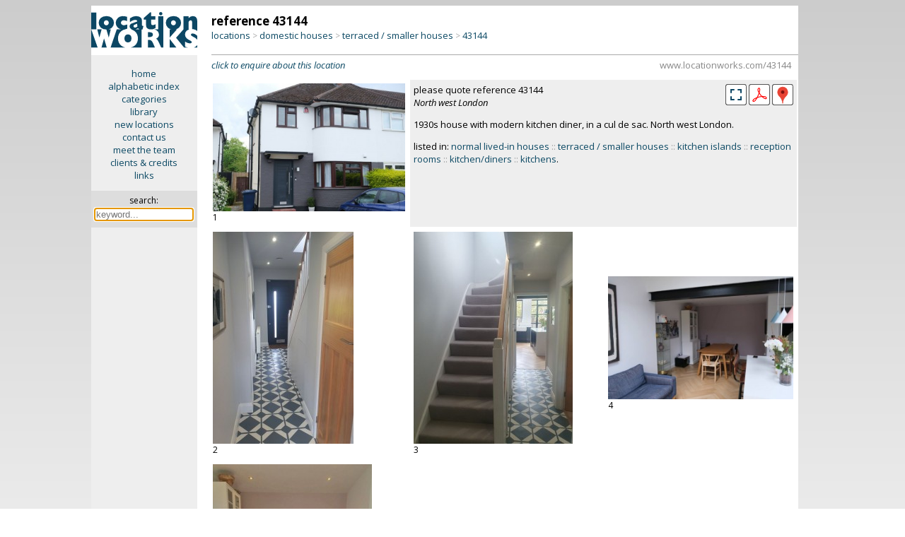

--- FILE ---
content_type: text/html; charset=iso-8859-1
request_url: https://www.locationworks.com/library.php?ref=43144
body_size: 7211
content:
<!DOCTYPE html>
<html>
<!-- Page created using 'Sumeru' software, (c) Kell Gatherer 2026 -->
<!-- Page created 26th Jan 2026 11:49 -->
<head>
<meta name='viewport' content='width=device-width, initial-scale=1'>
<meta name='theme-color' content='#0C4964'>
<meta name='robots' content='noindex'>
<link rel='stylesheet' href='liblib/css/style.css?72194'>
<link rel='stylesheet' href='liblib/css/history.css?72194'>
<link rel='stylesheet' href='https://cdnjs.cloudflare.com/ajax/libs/lightgallery/2.8.3/css/lightgallery.min.css'>
<link rel='stylesheet' href='liblib/css/lg-autoplay.css'>
<link rel='stylesheet' href='liblib/css/lg-thumbnail.css'>
<link rel='stylesheet' href='liblib/css/lg-fullscreen.css'>
<link rel='stylesheet' href='liblib/css/lg-zoom.css'>
<link rel='stylesheet' href='liblib/css/lg-share.css'>
<link rel='stylesheet' href='liblib/css/lg-styles.css'>
<link rel='stylesheet' href='https://cdnjs.cloudflare.com/ajax/libs/lightgallery/2.8.3/css/lg-video.min.css'>
<link rel='stylesheet' href='liblib/css/location.css?72194'>
<link rel='stylesheet' href='liblib/css/mapping.css?72194'>
<link rel='stylesheet' href='liblib/css/menus.css?72194'>
<link rel='stylesheet' href='liblib/css/navigation.css?72194'>
<link rel='stylesheet' href='liblib/css/regions.css?72194'>
<link rel='stylesheet' href='liblib/css/sharing.css?72194'>
<link rel='stylesheet' href='liblib/css/slidenav.css?72194'>
<link rel='stylesheet' href='liblib/css/settings.css?72194'>
<link rel='stylesheet' href='liblib/css/suggest.css?72194'>
<link rel='stylesheet' href='liblib/modal/modal.css?72194'>
<link rel='Shortcut icon' href='/favicon.ico'>
<link rel='Shortcut icon' href='/favicon.gif'>
<link href='//fonts.googleapis.com/css?family=Open+Sans:400italic,700italic,400,700' rel='stylesheet' type='text/css'>
<meta http-equiv='Content-Type' content='text/html; charset=iso-8859-1'>
<meta name='MSSmartTagsPreventParsing' content='TRUE'>
<title>Location Works: terraced / smaller houses</title>
</head>

<body>
<span id='top'></span>
<script src='//ajax.googleapis.com/ajax/libs/jquery/3.7.1/jquery.min.js'></script>
<script src='/zyzzyx/js/jquery.lazyload.js'></script>
<script src='liblib/js/js.js?72194'></script>
<script src='liblib/js/ajax.js?72194' defer></script>
<script src='+lib/js/clipboard.js?72194'></script>
<script src='https://cdnjs.cloudflare.com/ajax/libs/lightgallery/2.8.3/lightgallery.min.js'></script>
<script src='liblib/js/lg-thumbnail.min.js'> </script>
<script src='liblib/js/lg-zoom.min.js'></script>
<script src='liblib/js/lg-autoplay.min.js'></script>
<script src='liblib/js/lg-video.min.js'></script>
<script src='liblib/js/lg-fullscreen.min.js'></script>
<script src='https://cdnjs.cloudflare.com/ajax/libs/lightgallery/2.8.3/plugins/video/lg-video.min.js'></script>
<script src='liblib/modal/modal.js?72194'></script>
<script src='liblib/js/slidenav.js?72194'></script>
<script src='liblib/suggest/suggest.js?72194'></script>
<script src='liblib/suggest/suggest_all.js?72194'></script>
<script language='javascript'>
 $(document).ready(function () {
   $('img.lazy').lazyload({
     effect : 'fadeIn'
   }); 
 }); 
 </script>
<!-- search keyword -->
<div id='slidekeyword' class='modal'>
 <div class='modal-info-window'>
 <table width='100%' border='0'>
 <tr><td align='left'><span class='modalheader'>search by keyword</span>
 <td align='right' valign='middle'><div class='modalinfoX' id='closemodal'>&times;</div>
 <tr><td colspan='2'><hr>

<form method='GET' action='search.php' style='display:inline; margin-bottom:0'>
<table cellpadding='5' cellspacing='0' border='0' width='100%'>
<tr><td><b><font color='#0C4664'>SEARCH</font></b>
  &nbsp;&nbsp;<span style='font-size: 13px;'>::</span>&nbsp;&nbsp;<a id='slidemodallink' href='https://www.locationworks.com/library.php?mode=search'>instructions...</a>
<tr bgcolor='#eeeeee' align='center'>
<td valign='top' align='left'>&nbsp;
<label for='suggestX'><font size='-1'>search for:</font></label>
  <div class='autocomplete'>
   <input type='search' id='suggestX' name='search' value='' width='300' autocomplete='OFF' autofocus required placeholder='keyword...'>
  </div>
</table></form>

 </table>
 </div>
</div>

<!-- search keyword -->
<div id='historymodal' class='modal'>
 <div class='modal-history-window'>
 <table width='100%' border='0'>
 <tr><td align='left'><span class='modalheader'>search history</span>
 <td align='right' valign='middle'><div class='modalinfoX' id='closemodal'>&times;</div>
 <tr><td colspan='2'>

<form method='GET' action='/search.php' style='display:inline; margin-bottom:0'>
<table cellpadding='5' cellspacing='0' border='0' width='100%'>
<tr bgcolor='#eeeeee' align='center'>
<td valign='top' align='left'>&nbsp;
<label for='suggest4'><font size='-1'>search for:</font></label>
  <div class='autocomplete'>
   <input type='search' id='suggest4' name='search' value='' width='300' autocomplete='OFF' autofocus required placeholder='keyword...' style='width: 100%; box-sizing: border-box; background-color: white;'>
  </div>
</table></form>

<p>
<ul class='historytypes noselect'>
</ul>
 </table>
 </div>
</div>


<!-- ========================================================= -->
<div class='desktop'> <!-- desktop -->
<div id='lightgallery2'> <!-- lightgallery2 -->

<table cellpadding='0' cellspacing='0' width='100%' border='0'> <!-- TABLE desktop loc page -->
<tr><td width='15%' align='center' bgcolor='#eeeeee' valign='top'> <!-- TABLE first column LOGO + menu -->
<a href='/library/index.php'>
<img src='/gfx/lw.png' class='columnlogo' title='click for library home page' border='0'></a>

<div class='privatesidemenu'> <!-- div desktopsidemenu -->
<p><a href='//www.locationworks.com' class='sidemenu'>home</a>
<a href='//www.locationworks.com/library/alpha.php' class='sidemenu'>alphabetic index</a>
<a href='//www.locationworks.com/library/codes.php' class='sidemenu'>categories</a>
<a href='//www.locationworks.com/library/' class='sidemenu'>library</a>
<a href='//www.locationworks.com/library/new' class='sidemenu'>new locations</a>
<a href='//www.locationworks.com/enquiry/' class='sidemenu'>contact us</a>
<a href='//www.locationworks.com/team/' class='sidemenu'>meet the team</a>
<a href='//www.locationworks.com/credits/' class='sidemenu'>clients &amp; credits</a>
<a href='//www.locationworks.com/links/' class='sidemenu'>links</a>
  <p>
  <div class='searchbox'> <!-- searchbox -->
  <form method='GET' action='search.php'>
  <input type='hidden' name='route' value='searchbox'>
  <span title='search library by keyword'>search:</span><br>
 <div class='autocomplete'>
  <input style='width: 135px; font-size: 13px; margin: 3px 0 0 0;' title='search library by keyword' type='text' name='search' size='18' id='suggest1' class='searchinput' autocomplete='OFF' autofocus required placeholder='keyword...'>
 </div>
  </form>
  </div> <!-- END searchbox div -->
</div> <!-- END sidemenu -->

<td valign='top'> <!-- TABLE secondcolumn (showdesktopcatpage) -->
<div class='ppindexheader'>
<table width='100%' border='0' cellpadding='0' cellspacing='0'>
<tr><td align='left' valign='bottom'> <!-- location header -->
<span class='desktopreferencenumber'>reference 43144</span><br>
<span style='display: none;' id='breadcrumbsShortCut'>//www.locationworks.com/43144</span>
<div class='breadcrumbs'>
<a title='locations by type' href='/library/type.php'>locations</a> <span style='font-size: 12px; color: #aaa;'>&gt;</span> <a title='domestic houses' href='/library/type.php?cat=10'>domestic houses</a> <span style='font-size: 12px; color: #aaa;'>&gt;</span> <a title='terraced / smaller houses' href='https://www.locationworks.com/library.php?cat=16'>terraced / smaller houses</a> <span style='font-size: 12px; color: #aaa;'>&gt;</span> <span class='bclocurl' title='click to copy URL of this page' id='1' onclick='bcShortCutClip(`breadcrumbsShortCut`,`1`);'>43144</span>
</div>
</table>
</div>
<hr class='deskloctophr'>
<div class='deskclicktoenquire'> <!-- click to enquire -->
<a href='/enquiry/index.php?ref=43144' class='noselect'><i>click to enquire about this location</i></a>
<span style='display: none;' id='shortCut'>https://www.locationworks.com/43144</span>
<span class='locurl' title='click to copy URL of this page' id='shortCutTrigger' onclick='shortCutClip(`shortCut`,`shortCutTrigger`);'>
www.locationworks.com/43144</span> <!-- /clicktocopyurl -->
</div> <!-- /click to enquire -->
<table class='pplocpagecol2' cellpadding='5' border='0'> <!-- main image table -->
<tr><td valign='top' align='left' width='34%'>
<table cellpadding='0' cellspacing='0' border='0'> <!-- image table -->
<tr><td>
<span style='display: none;' id='lgClip_1'>https://www.locationworks.com/library.php?ref=43144&slide=1</span>
<!-- datadownload: data-download="LW-43144-001.jpg" -->
<div id='43144,1' class='item' data-download="LW-43144-001.jpg" data-src='//www.locationworks.com/library/pics/16/28917/bumper/001.jpg' data-lg-size='1200-800' data-sub-html='<span id="lgTrigger_1" style="cursor: pointer;" title="click to copy url of this image" onclick="lgUrlClip(`lgClip_1`,`lgTrigger_1`)" class="lgtrigger noselect">ref 43144: image 1</span> :: listed in <i><a href="https://www.locationworks.com/library.php?cat=1112" title="see locations in category &#39;normal lived-in houses&#39;" class="lg_image_foundin">&quot;normal lived-in houses&quot;</a></i>, <i><a href="https://www.locationworks.com/library.php?cat=16" title="see locations in category &#39;terraced / smaller houses&#39;" class="lg_image_foundin">&quot;terraced / smaller houses&quot;</a></i>'>
<img  class='landscape' src='/library/pics/16/28917/midsize/001.jpg' width="400" height="266">
</div>
<tr><td>
<div class='imagenumber'>1</div>
</table> <!-- end image table -->
<td width='66%' valign='top' colspan='2' class='desktopsummary'>
<table cellpadding='0' cellspacing='0' width='100%' border='0'>
<tr><td>please quote reference 43144<br>
<i>North west London</i>
<td valign='middle' align='right'>
<!-- larger -->
<img src='liblib/gfx/fullscreen.png?567' title='see full screen' onclick='startLightGallery();'>
<a href='liblib/pdf.php?ref=43144' title='PDF download'>
<img src='liblib/gfx/PDF.png'></a>

<!-- county pop-up -->
<div class='iconbar_icon' title='North west London' onMouseOver="infoPop('desktop28917');" onMouseOut="infoHidePop('desktop28917');" style='cursor: help;'> <!-- countypopup div -->
<img src='/liblib/gfx/geog.png' border='0' class='iconbar_icon'>
<span id='desktop28917' class='iconbarpopup'><img src='/locality/maps/nation/UK/counties/londonNW.png' border='0' align='top'></span>
</div> <!-- END countypopup div -->

<tr><td valign='bottom' align='left' colspan='2'><p>1930s house with modern kitchen diner, in a cul de sac. North west London.
<p>
listed in: <a title='click to see more &#39;normal lived-in houses&#39;' href='https://www.locationworks.com/library.php?category=1112'>normal lived-in houses</a> <span class='grey'>::</span> <a title='click to see more &#39;terraced / smaller houses&#39;' href='https://www.locationworks.com/library.php?category=16'>terraced / smaller houses</a> <span class='grey'>::</span> <a title='click to see more &#39;kitchen islands&#39;' href='https://www.locationworks.com/library.php?category=2401'>kitchen islands</a> <span class='grey'>::</span> <a title='click to see more &#39;reception rooms&#39;' href='https://www.locationworks.com/library.php?category=23'>reception rooms</a> <span class='grey'>::</span> <a title='Kitchen/diner/patio doors&#10;click to see more &#39;kitchen/diners&#39;' href='https://www.locationworks.com/library.php?category=2411'>kitchen/diners</a> <span class='grey'>::</span> <a title='click to see more &#39;kitchens&#39;' href='https://www.locationworks.com/library.php?category=24'>kitchens</a>.</table>


<tr>
<td valign='middle' align='left'>
<table cellpadding='0' cellspacing='0' border='0'><tr><td>
<span style='display: none;' id='lgClip_2'>https://www.locationworks.com/library.php?ref=43144&slide=2</span>
<!-- datadownload: data-download="LW-43144-002.jpg" -->
<div id='43144,2' class='item' data-download="LW-43144-002.jpg" data-src='//www.locationworks.com/library/pics/16/28917/bumper/002.jpg' data-lg-size='800-1200' data-sub-html='<span id="lgTrigger_2" style="cursor: pointer;" title="click to copy url of this image" onclick="lgUrlClip(`lgClip_2`,`lgTrigger_2`)" class="lgtrigger noselect">ref 43144: image 2</span>'>
<img  class='portrait' src='/library/pics/16/28917/mobile/002.jpg' width="199" height="300">
</div>
<tr><td>
<div class='imagenumber'>2</div>
</table>

<td valign='middle' align='left'>
<table cellpadding='0' cellspacing='0' border='0'><tr><td>
<span style='display: none;' id='lgClip_3'>https://www.locationworks.com/library.php?ref=43144&slide=3</span>
<!-- datadownload: data-download="LW-43144-003.jpg" -->
<div id='43144,3' class='item' data-download="LW-43144-003.jpg" data-src='//www.locationworks.com/library/pics/16/28917/bumper/003.jpg' data-lg-size='900-1200' data-sub-html='<span id="lgTrigger_3" style="cursor: pointer;" title="click to copy url of this image" onclick="lgUrlClip(`lgClip_3`,`lgTrigger_3`)" class="lgtrigger noselect">ref 43144: image 3</span>'>
<img  class='portrait' src='/library/pics/16/28917/mobile/003.jpg' width="225" height="300">
</div>
<tr><td>
<div class='imagenumber'>3</div>
</table>

<td valign='middle' align='left'>
<table cellpadding='0' cellspacing='0' border='0'><tr><td>
<span style='display: none;' id='lgClip_4'>https://www.locationworks.com/library.php?ref=43144&slide=4</span>
<!-- datadownload: data-download="LW-43144-004.jpg" -->
<div id='43144,4' class='item' data-download="LW-43144-004.jpg" data-src='//www.locationworks.com/library/pics/16/28917/bumper/004.jpg' data-lg-size='1200-800' data-sub-html='<span id="lgTrigger_4" style="cursor: pointer;" title="click to copy url of this image" onclick="lgUrlClip(`lgClip_4`,`lgTrigger_4`)" class="lgtrigger noselect">ref 43144: image 4</span>'>
<img  class='landscape' src='/library/pics/16/28917/mobile/004.jpg' width="300" height="199">
</div>
<tr><td>
<div class='imagenumber'>4</div>
</table>


<tr>
<td valign='middle' align='left'>
<table cellpadding='0' cellspacing='0' border='0'><tr><td>
<span style='display: none;' id='lgClip_5'>https://www.locationworks.com/library.php?ref=43144&slide=5</span>
<!-- datadownload: data-download="LW-43144-005.jpg" -->
<div id='43144,5' class='item' data-download="LW-43144-005.jpg" data-src='//www.locationworks.com/library/pics/16/28917/bumper/005.jpg' data-lg-size='900-1200' data-sub-html='<span id="lgTrigger_5" style="cursor: pointer;" title="click to copy url of this image" onclick="lgUrlClip(`lgClip_5`,`lgTrigger_5`)" class="lgtrigger noselect">ref 43144: image 5</span>'>
<img  class='portrait' src='/library/pics/16/28917/mobile/005.jpg' width="225" height="300">
</div>
<tr><td>
<div class='imagenumber'>5</div>
</table>

<td valign='middle' align='left'>
<table cellpadding='0' cellspacing='0' border='0'><tr><td>
<span style='display: none;' id='lgClip_6'>https://www.locationworks.com/library.php?ref=43144&slide=6</span>
<!-- datadownload: data-download="LW-43144-006.jpg" -->
<div id='43144,6' class='item' data-download="LW-43144-006.jpg" data-src='//www.locationworks.com/library/pics/16/28917/bumper/006.jpg' data-lg-size='1200-800' data-sub-html='<span id="lgTrigger_6" style="cursor: pointer;" title="click to copy url of this image" onclick="lgUrlClip(`lgClip_6`,`lgTrigger_6`)" class="lgtrigger noselect">ref 43144: image 6</span> :: listed in <i><a href="https://www.locationworks.com/library.php?cat=2401" title="see locations in category &#39;kitchen islands&#39;" class="lg_image_foundin">&quot;kitchen islands&quot;</a></i>, <i><a href="https://www.locationworks.com/library.php?cat=24" title="see locations in category &#39;kitchens&#39;" class="lg_image_foundin">&quot;kitchens&quot;</a></i>'>
<img  class='landscape' src='/library/pics/16/28917/mobile/006.jpg' width="300" height="199">
</div>
<tr><td>
<div class='imagenumber'>6</div>
</table>

<td valign='middle' align='left'>
<table cellpadding='0' cellspacing='0' border='0'><tr><td>
<span style='display: none;' id='lgClip_7'>https://www.locationworks.com/library.php?ref=43144&slide=7</span>
<!-- datadownload: data-download="LW-43144-007.jpg" -->
<div id='43144,7' class='item' data-download="LW-43144-007.jpg" data-src='//www.locationworks.com/library/pics/16/28917/bumper/007.jpg' data-lg-size='1200-800' data-sub-html='<span id="lgTrigger_7" style="cursor: pointer;" title="click to copy url of this image" onclick="lgUrlClip(`lgClip_7`,`lgTrigger_7`)" class="lgtrigger noselect">ref 43144: image 7</span>'>
<img  class='landscape' src='/library/pics/16/28917/mobile/007.jpg' width="300" height="199">
</div>
<tr><td>
<div class='imagenumber'>7</div>
</table>


<tr>
<td valign='middle' align='left'>
<table cellpadding='0' cellspacing='0' border='0'><tr><td>
<span style='display: none;' id='lgClip_8'>https://www.locationworks.com/library.php?ref=43144&slide=8</span>
<!-- datadownload: data-download="LW-43144-008.jpg" -->
<div id='43144,8' class='item' data-download="LW-43144-008.jpg" data-src='//www.locationworks.com/library/pics/16/28917/bumper/008.jpg' data-lg-size='1200-800' data-sub-html='<span id="lgTrigger_8" style="cursor: pointer;" title="click to copy url of this image" onclick="lgUrlClip(`lgClip_8`,`lgTrigger_8`)" class="lgtrigger noselect">ref 43144: image 8</span>'>
<img  class='landscape' src='/library/pics/16/28917/mobile/008.jpg' width="300" height="199">
</div>
<tr><td>
<div class='imagenumber'>8</div>
</table>

<td valign='middle' align='left'>
<table cellpadding='0' cellspacing='0' border='0'><tr><td>
<span style='display: none;' id='lgClip_9'>https://www.locationworks.com/library.php?ref=43144&slide=9</span>
<!-- datadownload: data-download="LW-43144-009.jpg" -->
<div id='43144,9' class='item' data-download="LW-43144-009.jpg" data-src='//www.locationworks.com/library/pics/16/28917/bumper/009.jpg' data-lg-size='1200-800' data-sub-html='<span id="lgTrigger_9" style="cursor: pointer;" title="click to copy url of this image" onclick="lgUrlClip(`lgClip_9`,`lgTrigger_9`)" class="lgtrigger noselect">ref 43144: image 9</span>'>
<img  class='landscape' src='/library/pics/16/28917/mobile/009.jpg' width="300" height="199">
</div>
<tr><td>
<div class='imagenumber'>9</div>
</table>

<td valign='middle' align='left'>
<table cellpadding='0' cellspacing='0' border='0'><tr><td>
<span style='display: none;' id='lgClip_10'>https://www.locationworks.com/library.php?ref=43144&slide=10</span>
<!-- datadownload: data-download="LW-43144-010.jpg" -->
<div id='43144,10' class='item' data-download="LW-43144-010.jpg" data-src='//www.locationworks.com/library/pics/16/28917/bumper/010.jpg' data-lg-size='1200-800' data-sub-html='<span id="lgTrigger_10" style="cursor: pointer;" title="click to copy url of this image" onclick="lgUrlClip(`lgClip_10`,`lgTrigger_10`)" class="lgtrigger noselect">ref 43144: image 10</span> :: listed in <i><a href="https://www.locationworks.com/library.php?cat=2411" title="see locations in category &#39;kitchen/diners&#39;" class="lg_image_foundin">&quot;kitchen/diners&quot;</a></i>'>
<img  class='landscape' src='/library/pics/16/28917/mobile/010.jpg' width="300" height="199">
</div>
<tr><td>
<div class='imagenumber'>10</div>
</table>


<tr>
<td valign='middle' align='left'>
<table cellpadding='0' cellspacing='0' border='0'><tr><td>
<span style='display: none;' id='lgClip_11'>https://www.locationworks.com/library.php?ref=43144&slide=11</span>
<!-- datadownload: data-download="LW-43144-011.jpg" -->
<div id='43144,11' class='item' data-download="LW-43144-011.jpg" data-src='//www.locationworks.com/library/pics/16/28917/bumper/011.jpg' data-lg-size='1200-800' data-sub-html='<span id="lgTrigger_11" style="cursor: pointer;" title="click to copy url of this image" onclick="lgUrlClip(`lgClip_11`,`lgTrigger_11`)" class="lgtrigger noselect">ref 43144: image 11</span> :: listed in <i><a href="https://www.locationworks.com/library.php?cat=23" title="see locations in category &#39;reception rooms&#39;" class="lg_image_foundin">&quot;reception rooms&quot;</a></i>'>
<img  class='landscape' src='/library/pics/16/28917/mobile/011.jpg' width="300" height="199">
</div>
<tr><td>
<div class='imagenumber'>11</div>
</table>

<td valign='middle' align='left'>
<table cellpadding='0' cellspacing='0' border='0'><tr><td>
<span style='display: none;' id='lgClip_12'>https://www.locationworks.com/library.php?ref=43144&slide=12</span>
<!-- datadownload: data-download="LW-43144-012.jpg" -->
<div id='43144,12' class='item' data-download="LW-43144-012.jpg" data-src='//www.locationworks.com/library/pics/16/28917/bumper/012.jpg' data-lg-size='1200-800' data-sub-html='<span id="lgTrigger_12" style="cursor: pointer;" title="click to copy url of this image" onclick="lgUrlClip(`lgClip_12`,`lgTrigger_12`)" class="lgtrigger noselect">ref 43144: image 12</span>'>
<img  class='landscape' src='/library/pics/16/28917/mobile/012.jpg' width="300" height="199">
</div>
<tr><td>
<div class='imagenumber'>12</div>
</table>

<td valign='middle' align='left'>
<table cellpadding='0' cellspacing='0' border='0'><tr><td>
<span style='display: none;' id='lgClip_13'>https://www.locationworks.com/library.php?ref=43144&slide=13</span>
<!-- datadownload: data-download="LW-43144-013.jpg" -->
<div id='43144,13' class='item' data-download="LW-43144-013.jpg" data-src='//www.locationworks.com/library/pics/16/28917/bumper/013.jpg' data-lg-size='1200-800' data-sub-html='<span id="lgTrigger_13" style="cursor: pointer;" title="click to copy url of this image" onclick="lgUrlClip(`lgClip_13`,`lgTrigger_13`)" class="lgtrigger noselect">ref 43144: image 13</span>'>
<img  class='landscape' src='/library/pics/16/28917/mobile/013.jpg' width="300" height="199">
</div>
<tr><td>
<div class='imagenumber'>13</div>
</table>


<tr>
<td valign='middle' align='left'>
<table cellpadding='0' cellspacing='0' border='0'><tr><td>
<span style='display: none;' id='lgClip_14'>https://www.locationworks.com/library.php?ref=43144&slide=14</span>
<!-- datadownload: data-download="LW-43144-014.jpg" -->
<div id='43144,14' class='item' data-download="LW-43144-014.jpg" data-src='//www.locationworks.com/library/pics/16/28917/bumper/014.jpg' data-lg-size='1200-800' data-sub-html='<span id="lgTrigger_14" style="cursor: pointer;" title="click to copy url of this image" onclick="lgUrlClip(`lgClip_14`,`lgTrigger_14`)" class="lgtrigger noselect">ref 43144: image 14</span>'>
<img  class='landscape' src='/library/pics/16/28917/mobile/014.jpg' width="300" height="199">
</div>
<tr><td>
<div class='imagenumber'>14</div>
</table>

<td valign='middle' align='left'>
<table cellpadding='0' cellspacing='0' border='0'><tr><td>
<span style='display: none;' id='lgClip_15'>https://www.locationworks.com/library.php?ref=43144&slide=15</span>
<!-- datadownload: data-download="LW-43144-015.jpg" -->
<div id='43144,15' class='item' data-download="LW-43144-015.jpg" data-src='//www.locationworks.com/library/pics/16/28917/bumper/015.jpg' data-lg-size='900-1200' data-sub-html='<span id="lgTrigger_15" style="cursor: pointer;" title="click to copy url of this image" onclick="lgUrlClip(`lgClip_15`,`lgTrigger_15`)" class="lgtrigger noselect">ref 43144: image 15</span>'>
<img  class='portrait' src='/library/pics/16/28917/mobile/015.jpg' width="225" height="300">
</div>
<tr><td>
<div class='imagenumber'>15</div>
</table>

<td valign='middle' align='left'>
<table cellpadding='0' cellspacing='0' border='0'><tr><td>
<span style='display: none;' id='lgClip_16'>https://www.locationworks.com/library.php?ref=43144&slide=16</span>
<!-- datadownload: data-download="LW-43144-016.jpg" -->
<div id='43144,16' class='item' data-download="LW-43144-016.jpg" data-src='//www.locationworks.com/library/pics/16/28917/bumper/016.jpg' data-lg-size='1200-800' data-sub-html='<span id="lgTrigger_16" style="cursor: pointer;" title="click to copy url of this image" onclick="lgUrlClip(`lgClip_16`,`lgTrigger_16`)" class="lgtrigger noselect">ref 43144: image 16</span>'>
<img  class='landscape' src='/library/pics/16/28917/mobile/016.jpg' width="300" height="199">
</div>
<tr><td>
<div class='imagenumber'>16</div>
</table>


<tr>
<td valign='middle' align='left'>
<table cellpadding='0' cellspacing='0' border='0'><tr><td>
<span style='display: none;' id='lgClip_17'>https://www.locationworks.com/library.php?ref=43144&slide=17</span>
<!-- datadownload: data-download="LW-43144-017.jpg" -->
<div id='43144,17' class='item' data-download="LW-43144-017.jpg" data-src='//www.locationworks.com/library/pics/16/28917/bumper/017.jpg' data-lg-size='1200-900' data-sub-html='<span id="lgTrigger_17" style="cursor: pointer;" title="click to copy url of this image" onclick="lgUrlClip(`lgClip_17`,`lgTrigger_17`)" class="lgtrigger noselect">ref 43144: image 17</span>'>
<img  class='landscape' src='/library/pics/16/28917/mobile/017.jpg' width="300" height="225">
</div>
<tr><td>
<div class='imagenumber'>17</div>
</table>

<td valign='middle' align='left'>
<table cellpadding='0' cellspacing='0' border='0'><tr><td>
<span style='display: none;' id='lgClip_18'>https://www.locationworks.com/library.php?ref=43144&slide=18</span>
<!-- datadownload: data-download="LW-43144-018.jpg" -->
<div id='43144,18' class='item' data-download="LW-43144-018.jpg" data-src='//www.locationworks.com/library/pics/16/28917/bumper/018.jpg' data-lg-size='900-1200' data-sub-html='<span id="lgTrigger_18" style="cursor: pointer;" title="click to copy url of this image" onclick="lgUrlClip(`lgClip_18`,`lgTrigger_18`)" class="lgtrigger noselect">ref 43144: image 18</span>'>
<img  class='portrait' src='/library/pics/16/28917/mobile/018.jpg' width="225" height="300">
</div>
<tr><td>
<div class='imagenumber'>18</div>
</table>

<td valign='middle' align='left'>
<table cellpadding='0' cellspacing='0' border='0'><tr><td>
<span style='display: none;' id='lgClip_19'>https://www.locationworks.com/library.php?ref=43144&slide=19</span>
<!-- datadownload: data-download="LW-43144-019.jpg" -->
<div id='43144,19' class='item' data-download="LW-43144-019.jpg" data-src='//www.locationworks.com/library/pics/16/28917/bumper/019.jpg' data-lg-size='800-1200' data-sub-html='<span id="lgTrigger_19" style="cursor: pointer;" title="click to copy url of this image" onclick="lgUrlClip(`lgClip_19`,`lgTrigger_19`)" class="lgtrigger noselect">ref 43144: image 19</span>'>
<img  class='portrait' src='/library/pics/16/28917/mobile/019.jpg' width="199" height="300">
</div>
<tr><td>
<div class='imagenumber'>19</div>
</table>


<tr>
<td valign='middle' align='left'>
<table cellpadding='0' cellspacing='0' border='0'><tr><td>
<span style='display: none;' id='lgClip_20'>https://www.locationworks.com/library.php?ref=43144&slide=20</span>
<!-- datadownload: data-download="LW-43144-020.jpg" -->
<div id='43144,20' class='item' data-download="LW-43144-020.jpg" data-src='//www.locationworks.com/library/pics/16/28917/bumper/020.jpg' data-lg-size='1200-800' data-sub-html='<span id="lgTrigger_20" style="cursor: pointer;" title="click to copy url of this image" onclick="lgUrlClip(`lgClip_20`,`lgTrigger_20`)" class="lgtrigger noselect">ref 43144: image 20</span>'>
<img  class='landscape' src='/library/pics/16/28917/mobile/020.jpg' width="300" height="199">
</div>
<tr><td>
<div class='imagenumber'>20</div>
</table>

<td valign='middle' align='left'>
<table cellpadding='0' cellspacing='0' border='0'><tr><td>
<span style='display: none;' id='lgClip_21'>https://www.locationworks.com/library.php?ref=43144&slide=21</span>
<!-- datadownload: data-download="LW-43144-021.jpg" -->
<div id='43144,21' class='item' data-download="LW-43144-021.jpg" data-src='//www.locationworks.com/library/pics/16/28917/bumper/021.jpg' data-lg-size='1200-900' data-sub-html='<span id="lgTrigger_21" style="cursor: pointer;" title="click to copy url of this image" onclick="lgUrlClip(`lgClip_21`,`lgTrigger_21`)" class="lgtrigger noselect">ref 43144: image 21</span>'>
<img  class='landscape' src='/library/pics/16/28917/mobile/021.jpg' width="300" height="225">
</div>
<tr><td>
<div class='imagenumber'>21</div>
</table>

<td valign='middle' align='left'>
<table cellpadding='0' cellspacing='0' border='0'><tr><td>
<span style='display: none;' id='lgClip_22'>https://www.locationworks.com/library.php?ref=43144&slide=22</span>
<!-- datadownload: data-download="LW-43144-022.jpg" -->
<div id='43144,22' class='item' data-download="LW-43144-022.jpg" data-src='//www.locationworks.com/library/pics/16/28917/bumper/022.jpg' data-lg-size='900-1200' data-sub-html='<span id="lgTrigger_22" style="cursor: pointer;" title="click to copy url of this image" onclick="lgUrlClip(`lgClip_22`,`lgTrigger_22`)" class="lgtrigger noselect">ref 43144: image 22</span>'>
<img  class='portrait' src='/library/pics/16/28917/mobile/022.jpg' width="225" height="300">
</div>
<tr><td>
<div class='imagenumber'>22</div>
</table>

</table> <!-- end main image table -->
<div class='bottomcatincludes'> <!-- bottomcatincludes -->
<div class='bottomcatgreenback'> <!-- bottomcatgreenback -->
this location is listed in: <a title='click to see more &#39;normal lived-in houses&#39;' href='https://www.locationworks.com/library.php?category=1112'>normal lived-in houses</a> <span class='grey'>::</span> <a title='click to see more &#39;terraced / smaller houses&#39;' href='https://www.locationworks.com/library.php?category=16'>terraced / smaller houses</a> <span class='grey'>::</span> <a title='click to see more &#39;kitchen islands&#39;' href='https://www.locationworks.com/library.php?category=2401'>kitchen islands</a> <span class='grey'>::</span> <a title='click to see more &#39;reception rooms&#39;' href='https://www.locationworks.com/library.php?category=23'>reception rooms</a> <span class='grey'>::</span> <a title='Kitchen/diner/patio doors&#10;click to see more &#39;kitchen/diners&#39;' href='https://www.locationworks.com/library.php?category=2411'>kitchen/diners</a> <span class='grey'>::</span> <a title='click to see more &#39;kitchens&#39;' href='https://www.locationworks.com/library.php?category=24'>kitchens</a>.</div> <!-- end bottomcatgreenback -->
<hr>

<table border='0' class='backto' width='100%'>
<tr><th width='60'><i>back to: </i>
<td align='left'><a title='go to category 16: Smaller / terraced houses' href='https://www.locationworks.com/library.php?cat=16'>Smaller / terraced houses</a><br>
<tr><th valign='top'><i>see also: </i><td align='left'>
<a title='go to category 14: Modern houses' href='https://www.locationworks.com/library.php?cat=14'>Modern houses</a><br>
</table>

</div> <!-- end bottomcatincludes -->
</div> <!-- end lightgallery2 div -->
<tr><td bgcolor='#eeeeee' valign='top' align=center>
<div style='font-size: 13px; margin-top: 10px;'> <!-- bottom menu div -->
<a class='sidemenu' href='/library/'>library</a>
<a class='sidemenu' href='/library/alpha.php'>alphabetic index</a>
<a class='sidemenu' href='/search/index.php'>search</a>
<span style='font-size: 11px;'><a href='/register/' class='sidemenu'>register your property</a></span>
</div> <!-- end bottom menu div -->
<td valign='top' align='left' style='padding: 0 10px 0 22px;'>
<hr><span class='contact'>Locations for filming, photography and events: <b>contact us on <span style='cursor: help;' title='Location Works:&#10;direct dial: 020 3195 0614&#10;from overseas: +44 20 31 95 06 14'>0800 334 5505</span> or <a href='/enquiry/'>email</a> for further details</b>.</span>
<hr>
<div class='disclaimer'>
Unless otherwise indicated, all images remain the copyright of Location Works Ltd.
No warranty is given by Location Works as to the availability or suitability of the locations for any particular project.
The availability of all locations is subject to negotiation and contract; please contact us to discuss your requirements.
Location Works is a commercial library: we charge a fee for the use of our locations. All distances shown are approximate.
Your use of our web site is dependent upon your acceptance of our <a href='/terms/'>Terms &amp; Conditions</a>.
</div><!-- desktop disclaimer LOC -->
</table> <!-- end TABLE desktop LOC page -->
</div>
</div>


<!-- ========================================================= -->
<!-- ========================================================= -->
<div class='minimidi'> <!-- CLASS MINIMIDI -->
<table width='100%' class='menuline' border='0' > <!-- table for header (menu/logo/call) -->
<tr><td width='25%' align='left'>
<div class='ppmenubutton noselect' onclick="openNav();" title='menu'><img id='hamburger' src='liblib/gfx/menuicon.png'></div>
<td width='50%' align='center' onclick="openNav();">
<picture>
 <source media='(max-width: 450px)' srcset='liblib/gfx/lwlogosmall.png'>
 <img id='lwlogomobile' src='liblib/gfx/lwlogo.png'>
</picture>
<td width='25%' align='right'>
<a href='mailto:enquiry@locationworks.com' title='email Location Works' class='ppepicon'><img src='liblib/gfx/email.png'></a>
<a href='tel:+442031950614' title='ring Location Works' class='ppepicon'><img src='liblib/gfx/phone.png'></a>
</table> <!-- end table for header -->

<div id='slidenav' class='slidenav'>
<span class='closebtn' onclick='closeNav();' id='closebtn'>&times;</span>
<a href='//www.locationworks.com' class='slidenavtop noselect'>home</a>

<button data-toggle='modal' data-target='slidekeyword' class='sLbutton noselect'>
keyword&nbsp;search...</button>
<a href='//www.locationworks.com/library/alpha.php' class='slidenavtop noselect'>alphabetic&nbsp;index</a>
<a href='//www.locationworks.com/library/codes.php' class='slidenavtop noselect'>categories</a>
<a href='//www.locationworks.com/library/' class='slidenavtop noselect'>library</a>
<a href='//www.locationworks.com/library/new/' class='slidenavtop noselect'>new&nbsp;locations</a>
<a href='//www.locationworks.com/enquiry/' class='slidenavtop noselect'>contact&nbsp;us</a>
<a href='//www.locationworks.com/team/' class='slidenavtop noselect'>meet&nbsp;the&nbsp;team</a>
<a href='//www.locationworks.com/credits/' class='slidenavtop noselect'>clients&nbsp;&amp;&nbsp;credits</a>
<a href='//www.locationworks.com/links/' class='slidenavtop noselect'>links</a>
</div>
<!-- lwlocationheader: mobileinfoheader -->
<div class='moblocheader noselect'>
<div class='locbreadcrumbs'><span style='display: none;' id='breadcrumbsShortCut'>//www.locationworks.com/43144</span>
<div class='breadcrumbs'>
<a title='locations by type' href='/library/type.php'>locations</a> <span style='font-size: 12px; color: #aaa;'>&gt;</span> <a title='domestic houses' href='/library/type.php?cat=10'>domestic houses</a> <span style='font-size: 12px; color: #aaa;'>&gt;</span> <a title='terraced / smaller houses' href='https://www.locationworks.com/library.php?cat=16'>terraced / smaller houses</a> <span style='font-size: 12px; color: #aaa;'>&gt;</span> <span class='bclocurl' title='click to copy URL of this page' id='2' onclick='bcShortCutClip(`breadcrumbsShortCut`,`2`);'>43144</span>
</div>
<hr>
</div> <!-- end class locbreadcrumbs -->
</div> <!-- END CLASS MINIMIDI -->



<!-- ========================================================= -->
<!-- ========================================================= -->
<div class='mobile'> <!-- mobile -->
<table width='100%' border='0'> <!-- mobile loc images table -->
<tr><td align='center'>
<div class='referencenumber'>reference 43144</div>
<!-- mobile icon bar -->
<div class='locmobile'>

<!-- county pop-up -->
<div class='iconbar_icon' title='North west London' onMouseOver="infoPop('locmobile28917');" onMouseOut="infoHidePop('locmobile28917');" style='cursor: help;'> <!-- countypopup div -->
<div style='position: relative; width: 0; height: 0;'>
<div style='position: absolute; left: -30px;'>
<img src='/liblib/gfx/geog.png' border='0' class='iconbar_icon3'>
</div></div>
<span id='locmobile28917' class='iconbarpopup3'><img src='/locality/maps/nation/UK/counties/londonNW.png' border='0' align='top'></span>
</div> <!-- END countypopup div -->

</div>
<br><span class='loclocality'>North west London</span>
<br><span class='locdescription'>1930s house with modern kitchen diner, in a cul de sac. North west London.</span>
<br><span onclick='reveal_listedin();' class='reveal_listedin noselect'>listed in...</span>
<div class='reveal_listedin_listedin' id='reveal_listedin'>
listed in: <a title='click to see more &#39;normal lived-in houses&#39;' href='https://www.locationworks.com/library.php?category=1112'>normal lived-in houses</a> <span class='grey'>::</span> <a title='click to see more &#39;terraced / smaller houses&#39;' href='https://www.locationworks.com/library.php?category=16'>terraced / smaller houses</a> <span class='grey'>::</span> <a title='click to see more &#39;kitchen islands&#39;' href='https://www.locationworks.com/library.php?category=2401'>kitchen islands</a> <span class='grey'>::</span> <a title='click to see more &#39;reception rooms&#39;' href='https://www.locationworks.com/library.php?category=23'>reception rooms</a> <span class='grey'>::</span> <a title='Kitchen/diner/patio doors&#10;click to see more &#39;kitchen/diners&#39;' href='https://www.locationworks.com/library.php?category=2411'>kitchen/diners</a> <span class='grey'>::</span> <a title='click to see more &#39;kitchens&#39;' href='https://www.locationworks.com/library.php?category=24'>kitchens</a>.</div>
<tr><td align='center'>
<table cellpadding='0' cellspacing='0' border='0'><tr><td>
<span style='display: none;' id='lgClip_1'>https://www.locationworks.com/library.php?ref=43144&slide=1</span>
<!-- datadownload: data-download="LW-43144-001.jpg" -->
<div id='43144,1' class='item' data-download="LW-43144-001.jpg" data-src='//www.locationworks.com/library/pics/16/28917/bumper/001.jpg' data-lg-size='1200-800' data-sub-html='<span id="lgTrigger_1" style="cursor: pointer;" title="click to copy url of this image" onclick="lgUrlClip(`lgClip_1`,`lgTrigger_1`)" class="lgtrigger noselect">ref 43144: image 1</span> :: listed in <i><a href="https://www.locationworks.com/library.php?cat=1112" title="see locations in category &#39;normal lived-in houses&#39;" class="lg_image_foundin">&quot;normal lived-in houses&quot;</a></i>, <i><a href="https://www.locationworks.com/library.php?cat=16" title="see locations in category &#39;terraced / smaller houses&#39;" class="lg_image_foundin">&quot;terraced / smaller houses&quot;</a></i>'>
<img  id='first-image' class='landscape' src='/library/pics/16/28917/midsize/001.jpg' width="400" height="266">
</div>
<tr><td>
<div class='imagenumber'>1</div>
</table>

<tr><td align='center'>
<table cellpadding='0' cellspacing='0' border='0'><tr><td>
<span style='display: none;' id='lgClip_2'>https://www.locationworks.com/library.php?ref=43144&slide=2</span>
<!-- datadownload: data-download="LW-43144-002.jpg" -->
<div id='43144,2' class='item' data-download="LW-43144-002.jpg" data-src='//www.locationworks.com/library/pics/16/28917/bumper/002.jpg' data-lg-size='800-1200' data-sub-html='<span id="lgTrigger_2" style="cursor: pointer;" title="click to copy url of this image" onclick="lgUrlClip(`lgClip_2`,`lgTrigger_2`)" class="lgtrigger noselect">ref 43144: image 2</span>'>
<img  class='portrait' src='/library/pics/16/28917/midsize/002.jpg' width="266" height="400">
</div>
<tr><td>
<div class='imagenumber'>2</div>
</table>

<tr><td align='center'>
<table cellpadding='0' cellspacing='0' border='0'><tr><td>
<span style='display: none;' id='lgClip_3'>https://www.locationworks.com/library.php?ref=43144&slide=3</span>
<!-- datadownload: data-download="LW-43144-003.jpg" -->
<div id='43144,3' class='item' data-download="LW-43144-003.jpg" data-src='//www.locationworks.com/library/pics/16/28917/bumper/003.jpg' data-lg-size='900-1200' data-sub-html='<span id="lgTrigger_3" style="cursor: pointer;" title="click to copy url of this image" onclick="lgUrlClip(`lgClip_3`,`lgTrigger_3`)" class="lgtrigger noselect">ref 43144: image 3</span>'>
<img  class='portrait' src='/library/pics/16/28917/midsize/003.jpg' width="300" height="400">
</div>
<tr><td>
<div class='imagenumber'>3</div>
</table>

<tr><td align='center'>
<table cellpadding='0' cellspacing='0' border='0'><tr><td>
<span style='display: none;' id='lgClip_4'>https://www.locationworks.com/library.php?ref=43144&slide=4</span>
<!-- datadownload: data-download="LW-43144-004.jpg" -->
<div id='43144,4' class='item' data-download="LW-43144-004.jpg" data-src='//www.locationworks.com/library/pics/16/28917/bumper/004.jpg' data-lg-size='1200-800' data-sub-html='<span id="lgTrigger_4" style="cursor: pointer;" title="click to copy url of this image" onclick="lgUrlClip(`lgClip_4`,`lgTrigger_4`)" class="lgtrigger noselect">ref 43144: image 4</span>'>
<img  class='landscape' src='/library/pics/16/28917/midsize/004.jpg' width="400" height="266">
</div>
<tr><td>
<div class='imagenumber'>4</div>
</table>

<tr><td align='center'>
<table cellpadding='0' cellspacing='0' border='0'><tr><td>
<span style='display: none;' id='lgClip_5'>https://www.locationworks.com/library.php?ref=43144&slide=5</span>
<!-- datadownload: data-download="LW-43144-005.jpg" -->
<div id='43144,5' class='item' data-download="LW-43144-005.jpg" data-src='//www.locationworks.com/library/pics/16/28917/bumper/005.jpg' data-lg-size='900-1200' data-sub-html='<span id="lgTrigger_5" style="cursor: pointer;" title="click to copy url of this image" onclick="lgUrlClip(`lgClip_5`,`lgTrigger_5`)" class="lgtrigger noselect">ref 43144: image 5</span>'>
<img  class='portrait' src='/library/pics/16/28917/midsize/005.jpg' width="300" height="400">
</div>
<tr><td>
<div class='imagenumber'>5</div>
</table>

<tr><td align='center'>
<table cellpadding='0' cellspacing='0' border='0'><tr><td>
<span style='display: none;' id='lgClip_6'>https://www.locationworks.com/library.php?ref=43144&slide=6</span>
<!-- datadownload: data-download="LW-43144-006.jpg" -->
<div id='43144,6' class='item' data-download="LW-43144-006.jpg" data-src='//www.locationworks.com/library/pics/16/28917/bumper/006.jpg' data-lg-size='1200-800' data-sub-html='<span id="lgTrigger_6" style="cursor: pointer;" title="click to copy url of this image" onclick="lgUrlClip(`lgClip_6`,`lgTrigger_6`)" class="lgtrigger noselect">ref 43144: image 6</span> :: listed in <i><a href="https://www.locationworks.com/library.php?cat=2401" title="see locations in category &#39;kitchen islands&#39;" class="lg_image_foundin">&quot;kitchen islands&quot;</a></i>, <i><a href="https://www.locationworks.com/library.php?cat=24" title="see locations in category &#39;kitchens&#39;" class="lg_image_foundin">&quot;kitchens&quot;</a></i>'>
<img  class='landscape' src='/library/pics/16/28917/midsize/006.jpg' width="400" height="266">
</div>
<tr><td>
<div class='imagenumber'>6</div>
</table>

<tr><td align='center'>
<table cellpadding='0' cellspacing='0' border='0'><tr><td>
<span style='display: none;' id='lgClip_7'>https://www.locationworks.com/library.php?ref=43144&slide=7</span>
<!-- datadownload: data-download="LW-43144-007.jpg" -->
<div id='43144,7' class='item' data-download="LW-43144-007.jpg" data-src='//www.locationworks.com/library/pics/16/28917/bumper/007.jpg' data-lg-size='1200-800' data-sub-html='<span id="lgTrigger_7" style="cursor: pointer;" title="click to copy url of this image" onclick="lgUrlClip(`lgClip_7`,`lgTrigger_7`)" class="lgtrigger noselect">ref 43144: image 7</span>'>
<img  class='landscape' src='/library/pics/16/28917/midsize/007.jpg' width="400" height="266">
</div>
<tr><td>
<div class='imagenumber'>7</div>
</table>

<tr><td align='center'>
<table cellpadding='0' cellspacing='0' border='0'><tr><td>
<span style='display: none;' id='lgClip_8'>https://www.locationworks.com/library.php?ref=43144&slide=8</span>
<!-- datadownload: data-download="LW-43144-008.jpg" -->
<div id='43144,8' class='item' data-download="LW-43144-008.jpg" data-src='//www.locationworks.com/library/pics/16/28917/bumper/008.jpg' data-lg-size='1200-800' data-sub-html='<span id="lgTrigger_8" style="cursor: pointer;" title="click to copy url of this image" onclick="lgUrlClip(`lgClip_8`,`lgTrigger_8`)" class="lgtrigger noselect">ref 43144: image 8</span>'>
<img  class='landscape' src='/library/pics/16/28917/midsize/008.jpg' width="400" height="266">
</div>
<tr><td>
<div class='imagenumber'>8</div>
</table>

<tr><td align='center'>
<table cellpadding='0' cellspacing='0' border='0'><tr><td>
<span style='display: none;' id='lgClip_9'>https://www.locationworks.com/library.php?ref=43144&slide=9</span>
<!-- datadownload: data-download="LW-43144-009.jpg" -->
<div id='43144,9' class='item' data-download="LW-43144-009.jpg" data-src='//www.locationworks.com/library/pics/16/28917/bumper/009.jpg' data-lg-size='1200-800' data-sub-html='<span id="lgTrigger_9" style="cursor: pointer;" title="click to copy url of this image" onclick="lgUrlClip(`lgClip_9`,`lgTrigger_9`)" class="lgtrigger noselect">ref 43144: image 9</span>'>
<img  class='landscape' src='/library/pics/16/28917/midsize/009.jpg' width="400" height="266">
</div>
<tr><td>
<div class='imagenumber'>9</div>
</table>

<tr><td align='center'>
<table cellpadding='0' cellspacing='0' border='0'><tr><td>
<span style='display: none;' id='lgClip_10'>https://www.locationworks.com/library.php?ref=43144&slide=10</span>
<!-- datadownload: data-download="LW-43144-010.jpg" -->
<div id='43144,10' class='item' data-download="LW-43144-010.jpg" data-src='//www.locationworks.com/library/pics/16/28917/bumper/010.jpg' data-lg-size='1200-800' data-sub-html='<span id="lgTrigger_10" style="cursor: pointer;" title="click to copy url of this image" onclick="lgUrlClip(`lgClip_10`,`lgTrigger_10`)" class="lgtrigger noselect">ref 43144: image 10</span> :: listed in <i><a href="https://www.locationworks.com/library.php?cat=2411" title="see locations in category &#39;kitchen/diners&#39;" class="lg_image_foundin">&quot;kitchen/diners&quot;</a></i>'>
<img  class='landscape' src='/library/pics/16/28917/midsize/010.jpg' width="400" height="266">
</div>
<tr><td>
<div class='imagenumber'>10</div>
</table>

<tr><td align='center'>
<table cellpadding='0' cellspacing='0' border='0'><tr><td>
<span style='display: none;' id='lgClip_11'>https://www.locationworks.com/library.php?ref=43144&slide=11</span>
<!-- datadownload: data-download="LW-43144-011.jpg" -->
<div id='43144,11' class='item' data-download="LW-43144-011.jpg" data-src='//www.locationworks.com/library/pics/16/28917/bumper/011.jpg' data-lg-size='1200-800' data-sub-html='<span id="lgTrigger_11" style="cursor: pointer;" title="click to copy url of this image" onclick="lgUrlClip(`lgClip_11`,`lgTrigger_11`)" class="lgtrigger noselect">ref 43144: image 11</span> :: listed in <i><a href="https://www.locationworks.com/library.php?cat=23" title="see locations in category &#39;reception rooms&#39;" class="lg_image_foundin">&quot;reception rooms&quot;</a></i>'>
<img  class='landscape' src='/library/pics/16/28917/midsize/011.jpg' width="400" height="266">
</div>
<tr><td>
<div class='imagenumber'>11</div>
</table>

<tr><td align='center'>
<table cellpadding='0' cellspacing='0' border='0'><tr><td>
<span style='display: none;' id='lgClip_12'>https://www.locationworks.com/library.php?ref=43144&slide=12</span>
<!-- datadownload: data-download="LW-43144-012.jpg" -->
<div id='43144,12' class='item' data-download="LW-43144-012.jpg" data-src='//www.locationworks.com/library/pics/16/28917/bumper/012.jpg' data-lg-size='1200-800' data-sub-html='<span id="lgTrigger_12" style="cursor: pointer;" title="click to copy url of this image" onclick="lgUrlClip(`lgClip_12`,`lgTrigger_12`)" class="lgtrigger noselect">ref 43144: image 12</span>'>
<img  class='landscape' src='/library/pics/16/28917/midsize/012.jpg' width="400" height="266">
</div>
<tr><td>
<div class='imagenumber'>12</div>
</table>

<tr><td align='center'>
<table cellpadding='0' cellspacing='0' border='0'><tr><td>
<span style='display: none;' id='lgClip_13'>https://www.locationworks.com/library.php?ref=43144&slide=13</span>
<!-- datadownload: data-download="LW-43144-013.jpg" -->
<div id='43144,13' class='item' data-download="LW-43144-013.jpg" data-src='//www.locationworks.com/library/pics/16/28917/bumper/013.jpg' data-lg-size='1200-800' data-sub-html='<span id="lgTrigger_13" style="cursor: pointer;" title="click to copy url of this image" onclick="lgUrlClip(`lgClip_13`,`lgTrigger_13`)" class="lgtrigger noselect">ref 43144: image 13</span>'>
<img  class='landscape' src='/library/pics/16/28917/midsize/013.jpg' width="400" height="266">
</div>
<tr><td>
<div class='imagenumber'>13</div>
</table>

<tr><td align='center'>
<table cellpadding='0' cellspacing='0' border='0'><tr><td>
<span style='display: none;' id='lgClip_14'>https://www.locationworks.com/library.php?ref=43144&slide=14</span>
<!-- datadownload: data-download="LW-43144-014.jpg" -->
<div id='43144,14' class='item' data-download="LW-43144-014.jpg" data-src='//www.locationworks.com/library/pics/16/28917/bumper/014.jpg' data-lg-size='1200-800' data-sub-html='<span id="lgTrigger_14" style="cursor: pointer;" title="click to copy url of this image" onclick="lgUrlClip(`lgClip_14`,`lgTrigger_14`)" class="lgtrigger noselect">ref 43144: image 14</span>'>
<img  class='landscape' src='/library/pics/16/28917/midsize/014.jpg' width="400" height="266">
</div>
<tr><td>
<div class='imagenumber'>14</div>
</table>

<tr><td align='center'>
<table cellpadding='0' cellspacing='0' border='0'><tr><td>
<span style='display: none;' id='lgClip_15'>https://www.locationworks.com/library.php?ref=43144&slide=15</span>
<!-- datadownload: data-download="LW-43144-015.jpg" -->
<div id='43144,15' class='item' data-download="LW-43144-015.jpg" data-src='//www.locationworks.com/library/pics/16/28917/bumper/015.jpg' data-lg-size='900-1200' data-sub-html='<span id="lgTrigger_15" style="cursor: pointer;" title="click to copy url of this image" onclick="lgUrlClip(`lgClip_15`,`lgTrigger_15`)" class="lgtrigger noselect">ref 43144: image 15</span>'>
<img  class='portrait' src='/library/pics/16/28917/midsize/015.jpg' width="300" height="400">
</div>
<tr><td>
<div class='imagenumber'>15</div>
</table>

<tr><td align='center'>
<table cellpadding='0' cellspacing='0' border='0'><tr><td>
<span style='display: none;' id='lgClip_16'>https://www.locationworks.com/library.php?ref=43144&slide=16</span>
<!-- datadownload: data-download="LW-43144-016.jpg" -->
<div id='43144,16' class='item' data-download="LW-43144-016.jpg" data-src='//www.locationworks.com/library/pics/16/28917/bumper/016.jpg' data-lg-size='1200-800' data-sub-html='<span id="lgTrigger_16" style="cursor: pointer;" title="click to copy url of this image" onclick="lgUrlClip(`lgClip_16`,`lgTrigger_16`)" class="lgtrigger noselect">ref 43144: image 16</span>'>
<img  class='landscape' src='/library/pics/16/28917/midsize/016.jpg' width="400" height="266">
</div>
<tr><td>
<div class='imagenumber'>16</div>
</table>

<tr><td align='center'>
<table cellpadding='0' cellspacing='0' border='0'><tr><td>
<span style='display: none;' id='lgClip_17'>https://www.locationworks.com/library.php?ref=43144&slide=17</span>
<!-- datadownload: data-download="LW-43144-017.jpg" -->
<div id='43144,17' class='item' data-download="LW-43144-017.jpg" data-src='//www.locationworks.com/library/pics/16/28917/bumper/017.jpg' data-lg-size='1200-900' data-sub-html='<span id="lgTrigger_17" style="cursor: pointer;" title="click to copy url of this image" onclick="lgUrlClip(`lgClip_17`,`lgTrigger_17`)" class="lgtrigger noselect">ref 43144: image 17</span>'>
<img  class='landscape' src='/library/pics/16/28917/midsize/017.jpg' width="400" height="300">
</div>
<tr><td>
<div class='imagenumber'>17</div>
</table>

<tr><td align='center'>
<table cellpadding='0' cellspacing='0' border='0'><tr><td>
<span style='display: none;' id='lgClip_18'>https://www.locationworks.com/library.php?ref=43144&slide=18</span>
<!-- datadownload: data-download="LW-43144-018.jpg" -->
<div id='43144,18' class='item' data-download="LW-43144-018.jpg" data-src='//www.locationworks.com/library/pics/16/28917/bumper/018.jpg' data-lg-size='900-1200' data-sub-html='<span id="lgTrigger_18" style="cursor: pointer;" title="click to copy url of this image" onclick="lgUrlClip(`lgClip_18`,`lgTrigger_18`)" class="lgtrigger noselect">ref 43144: image 18</span>'>
<img  class='portrait' src='/library/pics/16/28917/midsize/018.jpg' width="300" height="400">
</div>
<tr><td>
<div class='imagenumber'>18</div>
</table>

<tr><td align='center'>
<table cellpadding='0' cellspacing='0' border='0'><tr><td>
<span style='display: none;' id='lgClip_19'>https://www.locationworks.com/library.php?ref=43144&slide=19</span>
<!-- datadownload: data-download="LW-43144-019.jpg" -->
<div id='43144,19' class='item' data-download="LW-43144-019.jpg" data-src='//www.locationworks.com/library/pics/16/28917/bumper/019.jpg' data-lg-size='800-1200' data-sub-html='<span id="lgTrigger_19" style="cursor: pointer;" title="click to copy url of this image" onclick="lgUrlClip(`lgClip_19`,`lgTrigger_19`)" class="lgtrigger noselect">ref 43144: image 19</span>'>
<img  class='portrait' src='/library/pics/16/28917/midsize/019.jpg' width="266" height="400">
</div>
<tr><td>
<div class='imagenumber'>19</div>
</table>

<tr><td align='center'>
<table cellpadding='0' cellspacing='0' border='0'><tr><td>
<span style='display: none;' id='lgClip_20'>https://www.locationworks.com/library.php?ref=43144&slide=20</span>
<!-- datadownload: data-download="LW-43144-020.jpg" -->
<div id='43144,20' class='item' data-download="LW-43144-020.jpg" data-src='//www.locationworks.com/library/pics/16/28917/bumper/020.jpg' data-lg-size='1200-800' data-sub-html='<span id="lgTrigger_20" style="cursor: pointer;" title="click to copy url of this image" onclick="lgUrlClip(`lgClip_20`,`lgTrigger_20`)" class="lgtrigger noselect">ref 43144: image 20</span>'>
<img  class='landscape' src='/library/pics/16/28917/midsize/020.jpg' width="400" height="266">
</div>
<tr><td>
<div class='imagenumber'>20</div>
</table>

<tr><td align='center'>
<table cellpadding='0' cellspacing='0' border='0'><tr><td>
<span style='display: none;' id='lgClip_21'>https://www.locationworks.com/library.php?ref=43144&slide=21</span>
<!-- datadownload: data-download="LW-43144-021.jpg" -->
<div id='43144,21' class='item' data-download="LW-43144-021.jpg" data-src='//www.locationworks.com/library/pics/16/28917/bumper/021.jpg' data-lg-size='1200-900' data-sub-html='<span id="lgTrigger_21" style="cursor: pointer;" title="click to copy url of this image" onclick="lgUrlClip(`lgClip_21`,`lgTrigger_21`)" class="lgtrigger noselect">ref 43144: image 21</span>'>
<img  class='landscape' src='/library/pics/16/28917/midsize/021.jpg' width="400" height="300">
</div>
<tr><td>
<div class='imagenumber'>21</div>
</table>

<tr><td align='center'>
<table cellpadding='0' cellspacing='0' border='0'><tr><td>
<span style='display: none;' id='lgClip_22'>https://www.locationworks.com/library.php?ref=43144&slide=22</span>
<!-- datadownload: data-download="LW-43144-022.jpg" -->
<div id='43144,22' class='item' data-download="LW-43144-022.jpg" data-src='//www.locationworks.com/library/pics/16/28917/bumper/022.jpg' data-lg-size='900-1200' data-sub-html='<span id="lgTrigger_22" style="cursor: pointer;" title="click to copy url of this image" onclick="lgUrlClip(`lgClip_22`,`lgTrigger_22`)" class="lgtrigger noselect">ref 43144: image 22</span>'>
<img  class='portrait' src='/library/pics/16/28917/midsize/022.jpg' width="300" height="400">
</div>
<tr><td>
<div class='imagenumber'>22</div>
</table>

<div class='bottomlocincludes'> <!-- bottomlocincludes -->
<div class='reveal_listedin_listedin_bottom'>
this location is listed in: <a title='click to see more &#39;normal lived-in houses&#39;' href='https://www.locationworks.com/library.php?category=1112'>normal lived-in houses</a> <span class='grey'>::</span> <a title='click to see more &#39;terraced / smaller houses&#39;' href='https://www.locationworks.com/library.php?category=16'>terraced / smaller houses</a> <span class='grey'>::</span> <a title='click to see more &#39;kitchen islands&#39;' href='https://www.locationworks.com/library.php?category=2401'>kitchen islands</a> <span class='grey'>::</span> <a title='click to see more &#39;reception rooms&#39;' href='https://www.locationworks.com/library.php?category=23'>reception rooms</a> <span class='grey'>::</span> <a title='Kitchen/diner/patio doors&#10;click to see more &#39;kitchen/diners&#39;' href='https://www.locationworks.com/library.php?category=2411'>kitchen/diners</a> <span class='grey'>::</span> <a title='click to see more &#39;kitchens&#39;' href='https://www.locationworks.com/library.php?category=24'>kitchens</a>.</div>
<hr>

<table border='0' class='backto' width='100%'>
<tr><th width='60'><i>back to: </i>
<td align='left'><a title='go to category 16: Smaller / terraced houses' href='https://www.locationworks.com/library.php?cat=16'>Smaller / terraced houses</a><br>
<tr><th valign='top'><i>see also: </i><td align='left'>
<a title='go to category 14: Modern houses' href='https://www.locationworks.com/library.php?cat=14'>Modern houses</a><br>
</table>

</div> <!-- bottomlocincludes -->
</table> <!-- end mobile loc images table -->

<hr>
<table width='100%' cellpadding='0' cellspacing='0' bgcolor='#C9EEFF' border='0'><tr>
<td align='left'>
&nbsp;<span onClick='history.go(-1);' title='previous page' style='cursor: pointer;'><img src='liblib/gfx/back.png'></span><td align='right'>
<a href='#top' title='top of page'><img src='liblib/gfx/top.png'></a>&nbsp;</table>
<p>
<div class='disclaimer'>
Unless otherwise indicated, all images remain the copyright of Location Works Ltd.
No warranty is given by Location Works as to the availability or suitability of the locations for any particular project.
The availability of all locations is subject to negotiation and contract; please contact us to discuss your requirements.
Location Works is a commercial library: we charge a fee for the use of our locations. All distances shown are approximate.
Your use of our web site is dependent upon your acceptance of our <a href='/terms/'>Terms &amp; Conditions</a>.
</div><!-- end mobile locimages -->
</div> <!-- end class 'mobile' -->



<!-- ========================================================= -->
<!-- ========================================================= -->
<div class='midi'> <!-- midi -->
<div id='lightgallery'> <!-- lightgallery2 -->
<table width='100%' border='0'><tr>
<td valign='top' align='center' rowspan='2' width='50%'>
<table cellpadding='0' cellspacing='0' border='0'> <!-- image table -->
<tr><td>
<span style='display: none;' id='lgClip_1'>https://www.locationworks.com/library.php?ref=43144&slide=1</span>
<!-- datadownload: data-download="LW-43144-001.jpg" -->
<div id='43144,1' class='item' data-download="LW-43144-001.jpg" data-src='//www.locationworks.com/library/pics/16/28917/bumper/001.jpg' data-lg-size='1200-800' data-sub-html='<span id="lgTrigger_1" style="cursor: pointer;" title="click to copy url of this image" onclick="lgUrlClip(`lgClip_1`,`lgTrigger_1`)" class="lgtrigger noselect">ref 43144: image 1</span> :: listed in <i><a href="https://www.locationworks.com/library.php?cat=1112" title="see locations in category &#39;normal lived-in houses&#39;" class="lg_image_foundin">&quot;normal lived-in houses&quot;</a></i>, <i><a href="https://www.locationworks.com/library.php?cat=16" title="see locations in category &#39;terraced / smaller houses&#39;" class="lg_image_foundin">&quot;terraced / smaller houses&quot;</a></i>'>
<img  id='first-image' class='landscape' src='/library/pics/16/28917/midsize/001.jpg' width="400" height="266">
</div>
<tr><td>
<div class='imagenumber'>1</div>
</table> <!-- end image table -->

<td width='50%' valign='top' align='right'>
<!-- larger -->
<img src='liblib/gfx/fullscreen.png?1971' title='see full screen' onclick='startLightGallery();'>
<a href='liblib/pdf.php?ref=43144' title='PDF download'>
<img src='liblib/gfx/PDF.png'></a>

<!-- county pop-up -->
<div class='iconbar_icon' title='North west London' onMouseOver="infoPop('midi28917');" onMouseOut="infoHidePop('midi28917');" style='cursor: help;'> <!-- countypopup div -->
<img src='/liblib/gfx/geog.png' border='0' class='iconbar_icon'>
<span id='midi28917' class='iconbarpopup'><img src='/locality/maps/nation/UK/counties/londonNW.png' border='0' align='top'></span>
</div> <!-- END countypopup div -->

<tr><td valign='bottom'><div class='midisummary'>
<div class='referencenumber'>reference 43144</div>
<br><span class='locality'>North west London</span><br>
<span class='midisummarydescription'>1930s house with modern kitchen diner, in a cul de sac. North west London.</span>
<br><span onclick='reveal_listedin();' class='reveal_listedin noselect'>listed in...</span>
</div>
<tr id='reveal_listedin2'>
<td colspan='2'>
<div class='TRreveal_listedin'>
this location is listed in: <a title='click to see more &#39;normal lived-in houses&#39;' href='https://www.locationworks.com/library.php?category=1112'>normal lived-in houses</a> <span class='grey'>::</span> <a title='click to see more &#39;terraced / smaller houses&#39;' href='https://www.locationworks.com/library.php?category=16'>terraced / smaller houses</a> <span class='grey'>::</span> <a title='click to see more &#39;kitchen islands&#39;' href='https://www.locationworks.com/library.php?category=2401'>kitchen islands</a> <span class='grey'>::</span> <a title='click to see more &#39;reception rooms&#39;' href='https://www.locationworks.com/library.php?category=23'>reception rooms</a> <span class='grey'>::</span> <a title='Kitchen/diner/patio doors&#10;click to see more &#39;kitchen/diners&#39;' href='https://www.locationworks.com/library.php?category=2411'>kitchen/diners</a> <span class='grey'>::</span> <a title='click to see more &#39;kitchens&#39;' href='https://www.locationworks.com/library.php?category=24'>kitchens</a>.</div>
</td></tr>
<tr>
<tr>
<td valign='top' align='center' width='50%'>
<table cellpadding='0' cellspacing='0' border='0'><tr><td>
<span style='display: none;' id='lgClip_2'>https://www.locationworks.com/library.php?ref=43144&slide=2</span>
<!-- datadownload: data-download="LW-43144-002.jpg" -->
<div id='43144,2' class='item' data-download="LW-43144-002.jpg" data-src='//www.locationworks.com/library/pics/16/28917/bumper/002.jpg' data-lg-size='800-1200' data-sub-html='<span id="lgTrigger_2" style="cursor: pointer;" title="click to copy url of this image" onclick="lgUrlClip(`lgClip_2`,`lgTrigger_2`)" class="lgtrigger noselect">ref 43144: image 2</span>'>
<img  class='portrait' src='/library/pics/16/28917/midsize/002.jpg' width="266" height="400">
</div>
<tr><td>
<div class='imagenumber'>2</div>
</table>
<td valign='top' align='center' width='50%'>
<table cellpadding='0' cellspacing='0' border='0'><tr><td>
<span style='display: none;' id='lgClip_3'>https://www.locationworks.com/library.php?ref=43144&slide=3</span>
<!-- datadownload: data-download="LW-43144-003.jpg" -->
<div id='43144,3' class='item' data-download="LW-43144-003.jpg" data-src='//www.locationworks.com/library/pics/16/28917/bumper/003.jpg' data-lg-size='900-1200' data-sub-html='<span id="lgTrigger_3" style="cursor: pointer;" title="click to copy url of this image" onclick="lgUrlClip(`lgClip_3`,`lgTrigger_3`)" class="lgtrigger noselect">ref 43144: image 3</span>'>
<img  class='portrait' src='/library/pics/16/28917/midsize/003.jpg' width="300" height="400">
</div>
<tr><td>
<div class='imagenumber'>3</div>
</table>
<tr>
<td valign='top' align='center' width='50%'>
<table cellpadding='0' cellspacing='0' border='0'><tr><td>
<span style='display: none;' id='lgClip_4'>https://www.locationworks.com/library.php?ref=43144&slide=4</span>
<!-- datadownload: data-download="LW-43144-004.jpg" -->
<div id='43144,4' class='item' data-download="LW-43144-004.jpg" data-src='//www.locationworks.com/library/pics/16/28917/bumper/004.jpg' data-lg-size='1200-800' data-sub-html='<span id="lgTrigger_4" style="cursor: pointer;" title="click to copy url of this image" onclick="lgUrlClip(`lgClip_4`,`lgTrigger_4`)" class="lgtrigger noselect">ref 43144: image 4</span>'>
<img  class='landscape' src='/library/pics/16/28917/midsize/004.jpg' width="400" height="266">
</div>
<tr><td>
<div class='imagenumber'>4</div>
</table>
<td valign='top' align='center' width='50%'>
<table cellpadding='0' cellspacing='0' border='0'><tr><td>
<span style='display: none;' id='lgClip_5'>https://www.locationworks.com/library.php?ref=43144&slide=5</span>
<!-- datadownload: data-download="LW-43144-005.jpg" -->
<div id='43144,5' class='item' data-download="LW-43144-005.jpg" data-src='//www.locationworks.com/library/pics/16/28917/bumper/005.jpg' data-lg-size='900-1200' data-sub-html='<span id="lgTrigger_5" style="cursor: pointer;" title="click to copy url of this image" onclick="lgUrlClip(`lgClip_5`,`lgTrigger_5`)" class="lgtrigger noselect">ref 43144: image 5</span>'>
<img  class='portrait' src='/library/pics/16/28917/midsize/005.jpg' width="300" height="400">
</div>
<tr><td>
<div class='imagenumber'>5</div>
</table>
<tr>
<td valign='top' align='center' width='50%'>
<table cellpadding='0' cellspacing='0' border='0'><tr><td>
<span style='display: none;' id='lgClip_6'>https://www.locationworks.com/library.php?ref=43144&slide=6</span>
<!-- datadownload: data-download="LW-43144-006.jpg" -->
<div id='43144,6' class='item' data-download="LW-43144-006.jpg" data-src='//www.locationworks.com/library/pics/16/28917/bumper/006.jpg' data-lg-size='1200-800' data-sub-html='<span id="lgTrigger_6" style="cursor: pointer;" title="click to copy url of this image" onclick="lgUrlClip(`lgClip_6`,`lgTrigger_6`)" class="lgtrigger noselect">ref 43144: image 6</span> :: listed in <i><a href="https://www.locationworks.com/library.php?cat=2401" title="see locations in category &#39;kitchen islands&#39;" class="lg_image_foundin">&quot;kitchen islands&quot;</a></i>, <i><a href="https://www.locationworks.com/library.php?cat=24" title="see locations in category &#39;kitchens&#39;" class="lg_image_foundin">&quot;kitchens&quot;</a></i>'>
<img  class='landscape' src='/library/pics/16/28917/midsize/006.jpg' width="400" height="266">
</div>
<tr><td>
<div class='imagenumber'>6</div>
</table>
<td valign='top' align='center' width='50%'>
<table cellpadding='0' cellspacing='0' border='0'><tr><td>
<span style='display: none;' id='lgClip_7'>https://www.locationworks.com/library.php?ref=43144&slide=7</span>
<!-- datadownload: data-download="LW-43144-007.jpg" -->
<div id='43144,7' class='item' data-download="LW-43144-007.jpg" data-src='//www.locationworks.com/library/pics/16/28917/bumper/007.jpg' data-lg-size='1200-800' data-sub-html='<span id="lgTrigger_7" style="cursor: pointer;" title="click to copy url of this image" onclick="lgUrlClip(`lgClip_7`,`lgTrigger_7`)" class="lgtrigger noselect">ref 43144: image 7</span>'>
<img  class='landscape' src='/library/pics/16/28917/midsize/007.jpg' width="400" height="266">
</div>
<tr><td>
<div class='imagenumber'>7</div>
</table>
<tr>
<td valign='top' align='center' width='50%'>
<table cellpadding='0' cellspacing='0' border='0'><tr><td>
<span style='display: none;' id='lgClip_8'>https://www.locationworks.com/library.php?ref=43144&slide=8</span>
<!-- datadownload: data-download="LW-43144-008.jpg" -->
<div id='43144,8' class='item' data-download="LW-43144-008.jpg" data-src='//www.locationworks.com/library/pics/16/28917/bumper/008.jpg' data-lg-size='1200-800' data-sub-html='<span id="lgTrigger_8" style="cursor: pointer;" title="click to copy url of this image" onclick="lgUrlClip(`lgClip_8`,`lgTrigger_8`)" class="lgtrigger noselect">ref 43144: image 8</span>'>
<img  class='landscape' src='/library/pics/16/28917/midsize/008.jpg' width="400" height="266">
</div>
<tr><td>
<div class='imagenumber'>8</div>
</table>
<td valign='top' align='center' width='50%'>
<table cellpadding='0' cellspacing='0' border='0'><tr><td>
<span style='display: none;' id='lgClip_9'>https://www.locationworks.com/library.php?ref=43144&slide=9</span>
<!-- datadownload: data-download="LW-43144-009.jpg" -->
<div id='43144,9' class='item' data-download="LW-43144-009.jpg" data-src='//www.locationworks.com/library/pics/16/28917/bumper/009.jpg' data-lg-size='1200-800' data-sub-html='<span id="lgTrigger_9" style="cursor: pointer;" title="click to copy url of this image" onclick="lgUrlClip(`lgClip_9`,`lgTrigger_9`)" class="lgtrigger noselect">ref 43144: image 9</span>'>
<img  class='landscape' src='/library/pics/16/28917/midsize/009.jpg' width="400" height="266">
</div>
<tr><td>
<div class='imagenumber'>9</div>
</table>
<tr>
<td valign='top' align='center' width='50%'>
<table cellpadding='0' cellspacing='0' border='0'><tr><td>
<span style='display: none;' id='lgClip_10'>https://www.locationworks.com/library.php?ref=43144&slide=10</span>
<!-- datadownload: data-download="LW-43144-010.jpg" -->
<div id='43144,10' class='item' data-download="LW-43144-010.jpg" data-src='//www.locationworks.com/library/pics/16/28917/bumper/010.jpg' data-lg-size='1200-800' data-sub-html='<span id="lgTrigger_10" style="cursor: pointer;" title="click to copy url of this image" onclick="lgUrlClip(`lgClip_10`,`lgTrigger_10`)" class="lgtrigger noselect">ref 43144: image 10</span> :: listed in <i><a href="https://www.locationworks.com/library.php?cat=2411" title="see locations in category &#39;kitchen/diners&#39;" class="lg_image_foundin">&quot;kitchen/diners&quot;</a></i>'>
<img  class='landscape' src='/library/pics/16/28917/midsize/010.jpg' width="400" height="266">
</div>
<tr><td>
<div class='imagenumber'>10</div>
</table>
<td valign='top' align='center' width='50%'>
<table cellpadding='0' cellspacing='0' border='0'><tr><td>
<span style='display: none;' id='lgClip_11'>https://www.locationworks.com/library.php?ref=43144&slide=11</span>
<!-- datadownload: data-download="LW-43144-011.jpg" -->
<div id='43144,11' class='item' data-download="LW-43144-011.jpg" data-src='//www.locationworks.com/library/pics/16/28917/bumper/011.jpg' data-lg-size='1200-800' data-sub-html='<span id="lgTrigger_11" style="cursor: pointer;" title="click to copy url of this image" onclick="lgUrlClip(`lgClip_11`,`lgTrigger_11`)" class="lgtrigger noselect">ref 43144: image 11</span> :: listed in <i><a href="https://www.locationworks.com/library.php?cat=23" title="see locations in category &#39;reception rooms&#39;" class="lg_image_foundin">&quot;reception rooms&quot;</a></i>'>
<img  class='landscape' src='/library/pics/16/28917/midsize/011.jpg' width="400" height="266">
</div>
<tr><td>
<div class='imagenumber'>11</div>
</table>
<tr>
<td valign='top' align='center' width='50%'>
<table cellpadding='0' cellspacing='0' border='0'><tr><td>
<span style='display: none;' id='lgClip_12'>https://www.locationworks.com/library.php?ref=43144&slide=12</span>
<!-- datadownload: data-download="LW-43144-012.jpg" -->
<div id='43144,12' class='item' data-download="LW-43144-012.jpg" data-src='//www.locationworks.com/library/pics/16/28917/bumper/012.jpg' data-lg-size='1200-800' data-sub-html='<span id="lgTrigger_12" style="cursor: pointer;" title="click to copy url of this image" onclick="lgUrlClip(`lgClip_12`,`lgTrigger_12`)" class="lgtrigger noselect">ref 43144: image 12</span>'>
<img  class='landscape' src='/library/pics/16/28917/midsize/012.jpg' width="400" height="266">
</div>
<tr><td>
<div class='imagenumber'>12</div>
</table>
<td valign='top' align='center' width='50%'>
<table cellpadding='0' cellspacing='0' border='0'><tr><td>
<span style='display: none;' id='lgClip_13'>https://www.locationworks.com/library.php?ref=43144&slide=13</span>
<!-- datadownload: data-download="LW-43144-013.jpg" -->
<div id='43144,13' class='item' data-download="LW-43144-013.jpg" data-src='//www.locationworks.com/library/pics/16/28917/bumper/013.jpg' data-lg-size='1200-800' data-sub-html='<span id="lgTrigger_13" style="cursor: pointer;" title="click to copy url of this image" onclick="lgUrlClip(`lgClip_13`,`lgTrigger_13`)" class="lgtrigger noselect">ref 43144: image 13</span>'>
<img  class='landscape' src='/library/pics/16/28917/midsize/013.jpg' width="400" height="266">
</div>
<tr><td>
<div class='imagenumber'>13</div>
</table>
<tr>
<td valign='top' align='center' width='50%'>
<table cellpadding='0' cellspacing='0' border='0'><tr><td>
<span style='display: none;' id='lgClip_14'>https://www.locationworks.com/library.php?ref=43144&slide=14</span>
<!-- datadownload: data-download="LW-43144-014.jpg" -->
<div id='43144,14' class='item' data-download="LW-43144-014.jpg" data-src='//www.locationworks.com/library/pics/16/28917/bumper/014.jpg' data-lg-size='1200-800' data-sub-html='<span id="lgTrigger_14" style="cursor: pointer;" title="click to copy url of this image" onclick="lgUrlClip(`lgClip_14`,`lgTrigger_14`)" class="lgtrigger noselect">ref 43144: image 14</span>'>
<img  class='landscape' src='/library/pics/16/28917/midsize/014.jpg' width="400" height="266">
</div>
<tr><td>
<div class='imagenumber'>14</div>
</table>
<td valign='top' align='center' width='50%'>
<table cellpadding='0' cellspacing='0' border='0'><tr><td>
<span style='display: none;' id='lgClip_15'>https://www.locationworks.com/library.php?ref=43144&slide=15</span>
<!-- datadownload: data-download="LW-43144-015.jpg" -->
<div id='43144,15' class='item' data-download="LW-43144-015.jpg" data-src='//www.locationworks.com/library/pics/16/28917/bumper/015.jpg' data-lg-size='900-1200' data-sub-html='<span id="lgTrigger_15" style="cursor: pointer;" title="click to copy url of this image" onclick="lgUrlClip(`lgClip_15`,`lgTrigger_15`)" class="lgtrigger noselect">ref 43144: image 15</span>'>
<img  class='portrait' src='/library/pics/16/28917/midsize/015.jpg' width="300" height="400">
</div>
<tr><td>
<div class='imagenumber'>15</div>
</table>
<tr>
<td valign='top' align='center' width='50%'>
<table cellpadding='0' cellspacing='0' border='0'><tr><td>
<span style='display: none;' id='lgClip_16'>https://www.locationworks.com/library.php?ref=43144&slide=16</span>
<!-- datadownload: data-download="LW-43144-016.jpg" -->
<div id='43144,16' class='item' data-download="LW-43144-016.jpg" data-src='//www.locationworks.com/library/pics/16/28917/bumper/016.jpg' data-lg-size='1200-800' data-sub-html='<span id="lgTrigger_16" style="cursor: pointer;" title="click to copy url of this image" onclick="lgUrlClip(`lgClip_16`,`lgTrigger_16`)" class="lgtrigger noselect">ref 43144: image 16</span>'>
<img  class='landscape' src='/library/pics/16/28917/midsize/016.jpg' width="400" height="266">
</div>
<tr><td>
<div class='imagenumber'>16</div>
</table>
<td valign='top' align='center' width='50%'>
<table cellpadding='0' cellspacing='0' border='0'><tr><td>
<span style='display: none;' id='lgClip_17'>https://www.locationworks.com/library.php?ref=43144&slide=17</span>
<!-- datadownload: data-download="LW-43144-017.jpg" -->
<div id='43144,17' class='item' data-download="LW-43144-017.jpg" data-src='//www.locationworks.com/library/pics/16/28917/bumper/017.jpg' data-lg-size='1200-900' data-sub-html='<span id="lgTrigger_17" style="cursor: pointer;" title="click to copy url of this image" onclick="lgUrlClip(`lgClip_17`,`lgTrigger_17`)" class="lgtrigger noselect">ref 43144: image 17</span>'>
<img  class='landscape' src='/library/pics/16/28917/midsize/017.jpg' width="400" height="300">
</div>
<tr><td>
<div class='imagenumber'>17</div>
</table>
<tr>
<td valign='top' align='center' width='50%'>
<table cellpadding='0' cellspacing='0' border='0'><tr><td>
<span style='display: none;' id='lgClip_18'>https://www.locationworks.com/library.php?ref=43144&slide=18</span>
<!-- datadownload: data-download="LW-43144-018.jpg" -->
<div id='43144,18' class='item' data-download="LW-43144-018.jpg" data-src='//www.locationworks.com/library/pics/16/28917/bumper/018.jpg' data-lg-size='900-1200' data-sub-html='<span id="lgTrigger_18" style="cursor: pointer;" title="click to copy url of this image" onclick="lgUrlClip(`lgClip_18`,`lgTrigger_18`)" class="lgtrigger noselect">ref 43144: image 18</span>'>
<img  class='portrait' src='/library/pics/16/28917/midsize/018.jpg' width="300" height="400">
</div>
<tr><td>
<div class='imagenumber'>18</div>
</table>
<td valign='top' align='center' width='50%'>
<table cellpadding='0' cellspacing='0' border='0'><tr><td>
<span style='display: none;' id='lgClip_19'>https://www.locationworks.com/library.php?ref=43144&slide=19</span>
<!-- datadownload: data-download="LW-43144-019.jpg" -->
<div id='43144,19' class='item' data-download="LW-43144-019.jpg" data-src='//www.locationworks.com/library/pics/16/28917/bumper/019.jpg' data-lg-size='800-1200' data-sub-html='<span id="lgTrigger_19" style="cursor: pointer;" title="click to copy url of this image" onclick="lgUrlClip(`lgClip_19`,`lgTrigger_19`)" class="lgtrigger noselect">ref 43144: image 19</span>'>
<img  class='portrait' src='/library/pics/16/28917/midsize/019.jpg' width="266" height="400">
</div>
<tr><td>
<div class='imagenumber'>19</div>
</table>
<tr>
<td valign='top' align='center' width='50%'>
<table cellpadding='0' cellspacing='0' border='0'><tr><td>
<span style='display: none;' id='lgClip_20'>https://www.locationworks.com/library.php?ref=43144&slide=20</span>
<!-- datadownload: data-download="LW-43144-020.jpg" -->
<div id='43144,20' class='item' data-download="LW-43144-020.jpg" data-src='//www.locationworks.com/library/pics/16/28917/bumper/020.jpg' data-lg-size='1200-800' data-sub-html='<span id="lgTrigger_20" style="cursor: pointer;" title="click to copy url of this image" onclick="lgUrlClip(`lgClip_20`,`lgTrigger_20`)" class="lgtrigger noselect">ref 43144: image 20</span>'>
<img  class='landscape' src='/library/pics/16/28917/midsize/020.jpg' width="400" height="266">
</div>
<tr><td>
<div class='imagenumber'>20</div>
</table>
<td valign='top' align='center' width='50%'>
<table cellpadding='0' cellspacing='0' border='0'><tr><td>
<span style='display: none;' id='lgClip_21'>https://www.locationworks.com/library.php?ref=43144&slide=21</span>
<!-- datadownload: data-download="LW-43144-021.jpg" -->
<div id='43144,21' class='item' data-download="LW-43144-021.jpg" data-src='//www.locationworks.com/library/pics/16/28917/bumper/021.jpg' data-lg-size='1200-900' data-sub-html='<span id="lgTrigger_21" style="cursor: pointer;" title="click to copy url of this image" onclick="lgUrlClip(`lgClip_21`,`lgTrigger_21`)" class="lgtrigger noselect">ref 43144: image 21</span>'>
<img  class='landscape' src='/library/pics/16/28917/midsize/021.jpg' width="400" height="300">
</div>
<tr><td>
<div class='imagenumber'>21</div>
</table>
<tr>
<td valign='top' align='center' width='50%'>
<table cellpadding='0' cellspacing='0' border='0'><tr><td>
<span style='display: none;' id='lgClip_22'>https://www.locationworks.com/library.php?ref=43144&slide=22</span>
<!-- datadownload: data-download="LW-43144-022.jpg" -->
<div id='43144,22' class='item' data-download="LW-43144-022.jpg" data-src='//www.locationworks.com/library/pics/16/28917/bumper/022.jpg' data-lg-size='900-1200' data-sub-html='<span id="lgTrigger_22" style="cursor: pointer;" title="click to copy url of this image" onclick="lgUrlClip(`lgClip_22`,`lgTrigger_22`)" class="lgtrigger noselect">ref 43144: image 22</span>'>
<img  class='portrait' src='/library/pics/16/28917/midsize/022.jpg' width="300" height="400">
</div>
<tr><td>
<div class='imagenumber'>22</div>
</table>
</table>
<div class='bottomlocincludes'> <!-- bottomlocincludes -->
<div class='bottomdeskincludes'>
this location is listed in: <a title='click to see more &#39;normal lived-in houses&#39;' href='https://www.locationworks.com/library.php?category=1112'>normal lived-in houses</a> <span class='grey'>::</span> <a title='click to see more &#39;terraced / smaller houses&#39;' href='https://www.locationworks.com/library.php?category=16'>terraced / smaller houses</a> <span class='grey'>::</span> <a title='click to see more &#39;kitchen islands&#39;' href='https://www.locationworks.com/library.php?category=2401'>kitchen islands</a> <span class='grey'>::</span> <a title='click to see more &#39;reception rooms&#39;' href='https://www.locationworks.com/library.php?category=23'>reception rooms</a> <span class='grey'>::</span> <a title='Kitchen/diner/patio doors&#10;click to see more &#39;kitchen/diners&#39;' href='https://www.locationworks.com/library.php?category=2411'>kitchen/diners</a> <span class='grey'>::</span> <a title='click to see more &#39;kitchens&#39;' href='https://www.locationworks.com/library.php?category=24'>kitchens</a>.</div>
<hr>
<div class='bottommidipostscript'> <!-- bottommidipostscript -->
</div> <!-- end bottommidipostscript -->

<table border='0' class='backto' width='100%'>
<tr><th width='60'><i>back to: </i>
<td align='left'><a title='go to category 16: Smaller / terraced houses' href='https://www.locationworks.com/library.php?cat=16'>Smaller / terraced houses</a><br>
<tr><th valign='top'><i>see also: </i><td align='left'>
<a title='go to category 14: Modern houses' href='https://www.locationworks.com/library.php?cat=14'>Modern houses</a><br>
</table>

</div> <!-- bottomlocincludes -->
</div> <!-- end lightgallery2div -->
<hr>
<table width='100%' cellpadding='0' cellspacing='0' bgcolor='#C9EEFF' border='0'><tr>
<td align='left'>
&nbsp;<span onClick='history.go(-1);' title='previous page' style='cursor: pointer;'><img src='liblib/gfx/back.png'></span><td align='right'>
<a href='#top' title='top of page'><img src='liblib/gfx/top.png'></a>&nbsp;</table>
<hr>
<div class='disclaimer'>
Unless otherwise indicated, all images remain the copyright of Location Works Ltd.
No warranty is given by Location Works as to the availability or suitability of the locations for any particular project.
The availability of all locations is subject to negotiation and contract; please contact us to discuss your requirements.
Location Works is a commercial library: we charge a fee for the use of our locations. All distances shown are approximate.
Your use of our web site is dependent upon your acceptance of our <a href='/terms/'>Terms &amp; Conditions</a>.
</div></div> <!-- end class MIDI -->

<script language='javascript' src='liblib/js/lgsetup+.js?158'></script>

</body>
</html>


--- FILE ---
content_type: text/html; charset=iso-8859-1
request_url: https://www.locationworks.com/liblib/js/lg-autoplay.min.js
body_size: 3535
content:
<!DOCTYPE html>
<html>
<!-- Page created using 'Sumeru' software, (c) Kell Gatherer 2026 -->
<!-- Page created 26th Jan 2026 11:49 -->
<head>
<meta name='viewport' content='width=device-width, initial-scale=1'>
<meta name='theme-color' content='#0C4964'>
<meta name='robots' content='noindex'>
<link rel='stylesheet' href='../+lib/css/xxx.css?40825'>
<link rel='stylesheet' href='../+lib/css/alpha.css?40825'>
<link rel='stylesheet' href='../+lib/css/history.css?40825'>
<link rel='stylesheet' href='../+lib/css/menus.css?40825'>
<link rel='stylesheet' href='../+lib/css/modal.css?40825'>
<link rel='stylesheet' href='../+lib/css/slidenav.css?40825'>
<link rel='stylesheet' href='../+lib/css/suggest.css?40825'>
<link rel='Shortcut icon' href='/favicon.ico'>
<link rel='Shortcut icon' href='/favicon.gif'>
<link href='//fonts.googleapis.com/css?family=Open+Sans:400italic,700italic,400,700' rel='stylesheet' type='text/css'>
<meta http-equiv='Content-Type' content='text/html; charset=iso-8859-1'>
<meta name='MSSmartTagsPreventParsing' content='TRUE'>
<title>Location Works: page not found</title>
</head>

<body>
<span id='top'></span>
<script src='//ajax.googleapis.com/ajax/libs/jquery/2.1.3/jquery.min.js'></script>
<script src='/+lib/js/imagemapster.js'></script>
<script src='/zyzzyx/js/jquery.lazyload.js'></script>
<script src='../+lib/js/js.js?40825'></script>
<script src='../+lib/js/ajax.js?40825' defer></script>
<script src='../+lib/js/clipboard.js?40825'></script>
<script language='javascript' src='/zyzzyx/js/cycle2.js'></script>
<script src='https://maps.googleapis.com/maps/api/js?key=AIzaSyDRYto0O9nMDWZUVfYpAThCb7gmTv2Qtkg'></script>
<script src='../+lib/modal/modal.js?40825'></script>
<script src='../+lib/js/slidenav.js?40825'></script>
<script src='../+lib/suggest/suggest.js?40825'></script>
<script src='../+lib/suggest/suggest_all.js?40825'></script>
<script language='javascript'>
 $(document).ready(function () {
   $('img.lazy').lazyload({
     effect : 'fadeIn'
   }); 
 }); 
 </script>
<!-- search keyword -->
<div id='slidekeyword' class='modal'>
 <div class='modal-info-window'>
 <table width='100%' border='0'>
 <tr><td align='left'><span class='modalheader'>search by keyword</span>
 <td align='right' valign='middle'><div class='modalinfoX' id='closemodal'>&times;</div>
 <tr><td colspan='2'><hr>

<form method='GET' action='/search.php' style='display:inline; margin-bottom:0'>
<table cellpadding='5' cellspacing='0' border='0' width='100%'>
<tr><td><b><font color='#0C4664'>SEARCH</font></b>
  &nbsp;&nbsp;<span style='font-size: 13px;'>::</span>&nbsp;&nbsp;<a id='slidemodallink' href='/library.php?mode=search'>instructions...</a>
<tr bgcolor='#eeeeee' align='center'>
<td valign='top' align='left'>&nbsp;
<label for='suggestX'><font size='-1'>search for:</font></label>
  <div class='autocomplete'>
   <input type='search' id='suggestX' name='search' value='' width='300' autocomplete='OFF' autofocus required placeholder='keyword...'>
  </div>
</table></form>

<hr><img src='/+lib/gfx/history.png' class='history1'> <span class='history1' data-toggle='modal' data-target='historymodal' title='see search history'>&nbsp;search history...&nbsp;</span> </table>
 </div>
</div>

<!-- search keyword -->
<div id='historymodal' class='modal'>
 <div class='modal-history-window'>
 <table width='100%' border='0'>
 <tr><td align='left'><span class='modalheader'>search history</span>
 <td align='right' valign='middle'><div class='modalinfoX' id='closemodal'>&times;</div>
 <tr><td colspan='2'>

<form method='GET' action='/search.php' style='display:inline; margin-bottom:0'>
<table cellpadding='5' cellspacing='0' border='0' width='100%'>
<tr bgcolor='#eeeeee' align='center'>
<td valign='top' align='left'>&nbsp;
<label for='suggest4'><font size='-1'>search for:</font></label>
  <div class='autocomplete'>
   <input type='search' id='suggest4' name='search' value='' width='300' autocomplete='OFF' autofocus required placeholder='keyword...' style='width: 100%; box-sizing: border-box; background-color: white;'>
  </div>
</table></form>

<p>
<ul class='historytypes noselect'>
<li class='historytypes noselect' onclick="showHide('historylocsid');"><span class='historydownarrow' id='historylocsidarrow'><img src='/+lib/gfx/history_nav_up.png?'></span> locations </li>
<div id='historylocsid' class='historyShow' style='display: block;'> <!-- visited -->
<div class='searched1'>recent locations:</div>
<table width='100%' cellpadding='0' cellspacing='0'>
<tr class='historytable' onclick="window.location='/library.php?ref=43144';"><td width='110'>

<!-- thumb pop-up -->
<a href='/library.php?ref=43144' onMouseOver="infoPop('tpup28917');" onMouseOut="infoHidePop('tpup28917');"><img src='/library/pics/16/28917/001t.jpg' border='0' width='100' style='position: relative;'></a><span id='tpup28917' style='position: absolute; width: 180px; border-style: solid; border-width: thin; margin-left: 5px; border-color: #aaaaaa; padding: 0px; z-index: 2; visibility: hidden;'><img src='//www.locationworks.com/library/pics/16/28917/001t.jpg' style='display: block;'></span>

<td valign='bottom'>
<span class='historymodal'>
<b>ref 43144</b> :: North west London<br><span class='historymodaldescription'>1930s house with modern kitchen diner, in a cul de sac. North west London.</span>
</span>
<tr><td colspan='2'><hr class='historymodalhr'>
<span style='display: none;' id='historyClip'>43144</span>
<span id='historyLegend' class='historyLegend noselect' onclick='clipBoard("historyLegend","historyClip","&nbsp;references copied!&nbsp;");'>copy references to clipboard</span>
</table>
</div> <!-- visited -->
</ul>
 </table>
 </div>
</div>

<div class='mobile'>
<table width='100%' class='menuline' border='0'> <!-- table for header (menu/logo/call) -->
<tr><td width='25%' align='left'>
<div class='ppmenubutton noselect' onclick="openNav();" title='menu'><img id='hamburger' src='../+lib/gfx/menuicon.png'></div>
<td width='50%' align='center' onclick="openNav();">
<picture>
 <source media='(max-width: 450px)' srcset='../+lib/gfx/lwlogosmall.png'>
 <img id='lwlogomobile' src='../+lib/gfx/lwlogo.png'>
</picture>
<td width='25%' align='right'>
<a href='mailto:enquiry@locationworks.com' title='email Location Works' class='ppepicon'><img src='../+lib/gfx/email.png'></a>
<a href='tel:+442031950614' title='ring Location Works' class='ppepicon'><img src='../+lib/gfx/phone.png'></a>
</table> <!-- end table for header -->

<div id='slidenav' class='slidenav'>
<span class='closebtn' onclick='closeNav();' id='closebtn'>&times;</span>
<a href='//www.locationworks.com' class='slidenavtop noselect'>home</a>

<button data-toggle='modal' data-target='slidekeyword' class='sLbutton noselect'>
keyword&nbsp;search...</button>
<a href='//www.locationworks.com/library/alpha.php' class='slidenavtop noselect'>alphabetic&nbsp;index</a>
<a href='//www.locationworks.com/library/codes.php' class='slidenavtop noselect'>categories</a>
<a href='//www.locationworks.com/library/' class='slidenavtop noselect'>library</a>
<a href='//www.locationworks.com/library/new/' class='slidenavtop noselect'>new&nbsp;locations</a>
<a href='//www.locationworks.com/enquiry/' class='slidenavtop noselect'>contact&nbsp;us</a>
<a href='//www.locationworks.com/team/' class='slidenavtop noselect'>meet&nbsp;the&nbsp;team</a>
<a href='//www.locationworks.com/credits/' class='slidenavtop noselect'>clients&nbsp;&amp;&nbsp;credits</a>
<a href='//www.locationworks.com/links/' class='slidenavtop noselect'>links</a>
<hr class='slidevisitedhr'>
<img id='historyicon' src='/+lib/gfx/history_blu.png' class='slideicon noselect' title='see search history'><span class='slidehistory noselect' data-toggle='modal' data-target='historymodal' title='see search history' id='slidemenuhistory'>history<span><br>
</div>
</div>
<table border='0' cellspacing='0' cellpadding='0' class='desktop_table' bgcolor='#ffffff'>
<tr><td class='menu_side' align='center' valign='top' bgcolor='#eeeeee'>
<center><a href='/library/'>
<img id='dlogo' src='../+lib/gfx/lw.png' class='columnlogo' title='library home page' border='0'></a></center>
<div id='sidemenu'>
<a class='sidemenu' href='/'>home</a>
<a class='sidemenu' href='/library/alpha.php'>alphabetic index</a>
<a class='sidemenu' href='/library/codes.php'>categories</a>
<a class='sidemenu' href='/library/'>library</a>
<a class='sidemenu' href='/library/new/'>new locations</a>
<a class='sidemenu' href='/enquiry/'>contact us</a>
<a class='sidemenu' href='/team/'>meet the team</a>
<a class='sidemenu' href='/credits/'>clients &amp; credits</a>
<a class='sidemenu' href='/links/'>links</a>
  <p>
  <div class='searchbox'> <!-- searchbox -->
  <form method='GET' action='/search.php'>
  <span title='search library by keyword'>search:</span><br>
 <div class='autocomplete'>
  <input style='width: 135px; font-size: 13px; margin: 3px 0 0 0;' title='search library by keyword' type='text' name='search' size='18' id='suggest1' class='searchinput' autocomplete='OFF' autofocus required placeholder='keyword...'>
 </div>
  </form>
  </div> <!-- END searchbox div -->
<p><div class='Dhistory DhistoryNoHover' data-toggle='modal' data-target='historymodal' onmouseover='onHover();' onmouseout='offHover();' id='Dhistory'>
<img id='Dhistoryicon' src='/+lib/gfx/history15.png?999' class='Dicon noselect' title='see search history' data-toggle='modal' data-target='historymodal'><span class='DhistoryText noselect' title='see search history' id='slidemenuhistory' data-toggle='modal' data-target='historymodal'>history<span>
</div>
</div>
<td valign='top' class='second_column'><div class='xxxheader'>woops!</div>
<div class='linkhr'><hr></div>
<div class='weseemto'>we seem to have got lost...</div>
<div class='pix'><img src='+lib/gfx/404/102.jpg' class='pic404'></div>
<div class='blurb'>You went for: <b>www.locationworks.com/liblib/js/lg-autoplay.min.js</b>.<br>Sorry, we don't have any such page on our web site.</div>
<div class='blurb'>If you came here after clicking on a link on one of our pages, then we've made a booboo...
 please let us know. Otherwise you may be trying to get to one of our private pages: are you sure you entered
 the name correctly?</div>
<p class='biggerblurb'>
 Find a location by:<br>
 :: <a class='typefind' href='/library/type.php'>stepping through the locations by type</a><br>
 :: <a class='typefind' href='/library/codes.php'>or selecting from the category list</a><br>
 :: <a class='typefind' href='/library/alpha.php'>or find a category using the alphabetic listing</a><br>
 :: <a class='typefind' href='/library.php?mode=search'>or search by keyword</a><br>
 :: <a class='typefind' href='/library.php/new/'>or check out our latest locations.</a>
 <hr>
<span class='contact'>Locations for filming, photography and events: <b>contact us on <a href='tel:+442031950614'><span style='cursor: help;' title='Location Works:&#10;direct dial: 020 3195 0614&#10;from overseas: +44 20 31 95 06 14'>0800 334 5505</span></a>
 or <a href='/enquiry/'>email</a> for further details</b>.</span>
<p>

</body>
</html>
